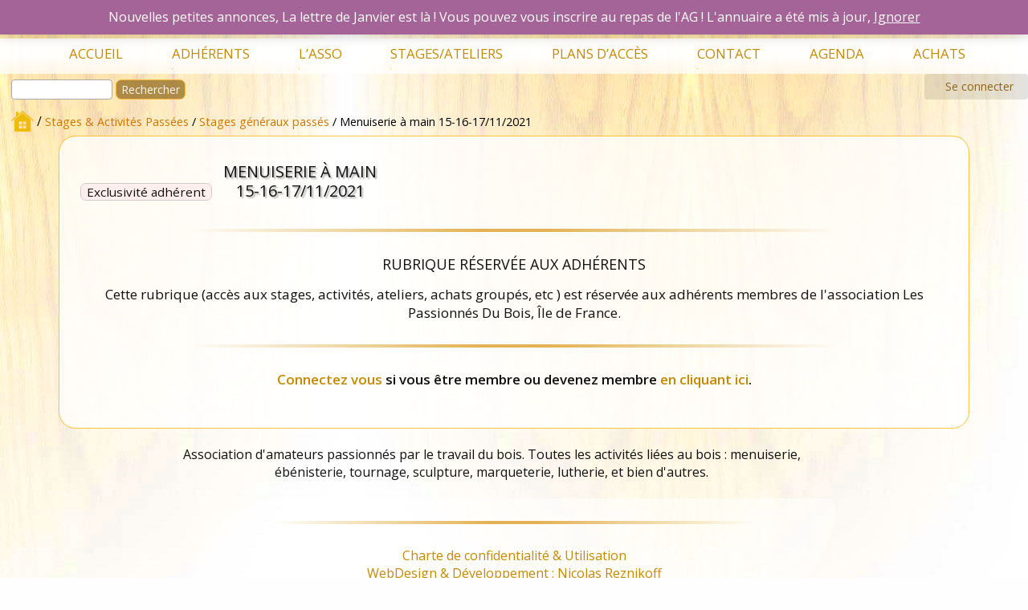

--- FILE ---
content_type: text/html; charset=UTF-8
request_url: https://passionnesdubois-idf.fr/participation/menuiserie-a-main-15-16-17-novembre-2021/
body_size: 8298
content:
<!DOCTYPE html>
<!--[if IE 7]>
<html class="ie ie7" lang="fr-FR">
<![endif]-->
<!--[if IE 8]>
<html class="ie ie8" lang="fr-FR">
<![endif]-->
<!--[if !(IE 7) & !(IE 8)]><!-->
<html lang="fr-FR">
<!--<![endif]-->
<head>
<meta charset="UTF-8" />
<meta name="viewport" content="width=device-width" />
<title>Passionnés du bois: Menuiserie à main &lt;br&gt;15-16-17/11/2021</title>
<meta name="description" content="Association d&#039;amateurs passionnés par le travail du bois. Toutes les activités liées au bois : menuiserie, ébénisterie, tournage, sculpture, marqueterie, lutherie, et bien d&#039;autres.">
<link rel="profile" href="https://gmpg.org/xfn/11" />
<link rel="pingback" href="https://passionnesdubois-idf.fr/xmlrpc.php">
<style>

#site-navigation .logo-linkmenu {background:url(https://passionnesdubois-idf.fr/wp-content/uploads/2021/07/Logo-ico-512-trans.png);background-position:center;background-size:cover;width:7vw;height:7vw;margin:7px;padding:0}
.logo-linkmenu a {height:100%;width:100%;}
</style>
<!--[if lt IE 9]>
<script src="https://passionnesdubois-idf.fr/wp-content/themes/triangles1/js/html5.js?ver=3.7.0" type="text/javascript"></script>
<![endif]-->
<meta name='robots' content='max-image-preview:large' />
<link rel='dns-prefetch' href='//fonts.googleapis.com' />
<link rel='dns-prefetch' href='//s.w.org' />
<link href='https://fonts.gstatic.com' crossorigin rel='preconnect' />
<link rel="alternate" type="application/rss+xml" title="Passionnés du bois: &raquo; Flux" href="https://passionnesdubois-idf.fr/feed/" />
<link rel="alternate" type="application/rss+xml" title="Passionnés du bois: &raquo; Flux des commentaires" href="https://passionnesdubois-idf.fr/comments/feed/" />
		<script type="text/javascript">
			window._wpemojiSettings = {"baseUrl":"https:\/\/s.w.org\/images\/core\/emoji\/13.0.1\/72x72\/","ext":".png","svgUrl":"https:\/\/s.w.org\/images\/core\/emoji\/13.0.1\/svg\/","svgExt":".svg","source":{"concatemoji":"https:\/\/passionnesdubois-idf.fr\/wp-includes\/js\/wp-emoji-release.min.js?ver=5.7.1"}};
			!function(e,a,t){var n,r,o,i=a.createElement("canvas"),p=i.getContext&&i.getContext("2d");function s(e,t){var a=String.fromCharCode;p.clearRect(0,0,i.width,i.height),p.fillText(a.apply(this,e),0,0);e=i.toDataURL();return p.clearRect(0,0,i.width,i.height),p.fillText(a.apply(this,t),0,0),e===i.toDataURL()}function c(e){var t=a.createElement("script");t.src=e,t.defer=t.type="text/javascript",a.getElementsByTagName("head")[0].appendChild(t)}for(o=Array("flag","emoji"),t.supports={everything:!0,everythingExceptFlag:!0},r=0;r<o.length;r++)t.supports[o[r]]=function(e){if(!p||!p.fillText)return!1;switch(p.textBaseline="top",p.font="600 32px Arial",e){case"flag":return s([127987,65039,8205,9895,65039],[127987,65039,8203,9895,65039])?!1:!s([55356,56826,55356,56819],[55356,56826,8203,55356,56819])&&!s([55356,57332,56128,56423,56128,56418,56128,56421,56128,56430,56128,56423,56128,56447],[55356,57332,8203,56128,56423,8203,56128,56418,8203,56128,56421,8203,56128,56430,8203,56128,56423,8203,56128,56447]);case"emoji":return!s([55357,56424,8205,55356,57212],[55357,56424,8203,55356,57212])}return!1}(o[r]),t.supports.everything=t.supports.everything&&t.supports[o[r]],"flag"!==o[r]&&(t.supports.everythingExceptFlag=t.supports.everythingExceptFlag&&t.supports[o[r]]);t.supports.everythingExceptFlag=t.supports.everythingExceptFlag&&!t.supports.flag,t.DOMReady=!1,t.readyCallback=function(){t.DOMReady=!0},t.supports.everything||(n=function(){t.readyCallback()},a.addEventListener?(a.addEventListener("DOMContentLoaded",n,!1),e.addEventListener("load",n,!1)):(e.attachEvent("onload",n),a.attachEvent("onreadystatechange",function(){"complete"===a.readyState&&t.readyCallback()})),(n=t.source||{}).concatemoji?c(n.concatemoji):n.wpemoji&&n.twemoji&&(c(n.twemoji),c(n.wpemoji)))}(window,document,window._wpemojiSettings);
		</script>
		<style type="text/css">
img.wp-smiley,
img.emoji {
	display: inline !important;
	border: none !important;
	box-shadow: none !important;
	height: 1em !important;
	width: 1em !important;
	margin: 0 .07em !important;
	vertical-align: -0.1em !important;
	background: none !important;
	padding: 0 !important;
}
</style>
	<link rel='stylesheet' id='wp-block-library-css'  href='https://passionnesdubois-idf.fr/wp-includes/css/dist/block-library/style.min.css?ver=5.7.1' type='text/css' media='all' />
<link rel='stylesheet' id='wp-block-library-theme-css'  href='https://passionnesdubois-idf.fr/wp-includes/css/dist/block-library/theme.min.css?ver=5.7.1' type='text/css' media='all' />
<link rel='stylesheet' id='gutenberg-pdfjs-css'  href='https://passionnesdubois-idf.fr/wp-content/plugins/pdfjs-viewer-shortcode/inc/../blocks/dist/style.css?ver=2.1.8' type='text/css' media='all' />
<link rel='stylesheet' id='wc-block-vendors-style-css'  href='https://passionnesdubois-idf.fr/wp-content/plugins/woocommerce/packages/woocommerce-blocks/build/vendors-style.css?ver=4.7.2' type='text/css' media='all' />
<link rel='stylesheet' id='wc-block-style-css'  href='https://passionnesdubois-idf.fr/wp-content/plugins/woocommerce/packages/woocommerce-blocks/build/style.css?ver=4.7.2' type='text/css' media='all' />
<link rel='stylesheet' id='acoplw-style-css'  href='https://passionnesdubois-idf.fr/wp-content/plugins/aco-product-labels-for-woocommerce/includes/../assets/css/frontend.css?ver=1.5.12' type='text/css' media='all' />
<link rel='stylesheet' id='contact-form-7-css'  href='https://passionnesdubois-idf.fr/wp-content/plugins/contact-form-7/includes/css/styles.css?ver=5.4.1' type='text/css' media='all' />
<link rel='stylesheet' id='easy-swipebox-css'  href='https://passionnesdubois-idf.fr/wp-content/plugins/easy-swipebox/public/css/swipebox.min.css?ver=1.1.2' type='text/css' media='all' />
<link rel='stylesheet' id='menu-image-css'  href='https://passionnesdubois-idf.fr/wp-content/plugins/menu-image/includes/css/menu-image.css?ver=3.0.8' type='text/css' media='all' />
<link rel='stylesheet' id='dashicons-css'  href='https://passionnesdubois-idf.fr/wp-includes/css/dashicons.min.css?ver=5.7.1' type='text/css' media='all' />
<style id='woocommerce-inline-inline-css' type='text/css'>
.woocommerce form .form-row .required { visibility: visible; }
</style>
<link rel='stylesheet' id='wt-import-export-for-woo-css'  href='https://passionnesdubois-idf.fr/wp-content/plugins/wt-import-export-for-woo/public/css/wt-import-export-for-woo-public.css?ver=1.0.8' type='text/css' media='all' />
<link rel='stylesheet' id='triangles-fonts-css'  href='https://fonts.googleapis.com/css?family=Open+Sans%3A400italic%2C700italic%2C400%2C600%2C700&#038;subset=latin%2Clatin-ext&#038;display=fallback' type='text/css' media='all' />
<link rel='stylesheet' id='triangles-style-css'  href='https://passionnesdubois-idf.fr/wp-content/themes/triangles1/style.css?ver=20190507' type='text/css' media='all' />
<link rel='stylesheet' id='triangles-block-style-css'  href='https://passionnesdubois-idf.fr/wp-content/themes/triangles1/css/blocks.css?ver=20190406' type='text/css' media='all' />
<!--[if lt IE 9]>
<link rel='stylesheet' id='triangles-ie-css'  href='https://passionnesdubois-idf.fr/wp-content/themes/triangles1/css/ie.css?ver=20150214' type='text/css' media='all' />
<![endif]-->
<link rel='stylesheet' id='mytheme-woocommerce-css'  href='https://passionnesdubois-idf.fr/wp-content/themes/triangles1/woocommerce/css/woocommerce.css?ver=5.7.1' type='text/css' media='all' />
<link rel='stylesheet' id='woocommerce-layout-css'  href='https://passionnesdubois-idf.fr/wp-content/themes/triangles1/woocommerce/css/woocommerce-layout.css?ver=5.7.1' type='text/css' media='all' />
<link rel='stylesheet' id='woocommerce-smallscreen-css'  href='https://passionnesdubois-idf.fr/wp-content/themes/triangles1/woocommerce/css/woocommerce-smallscreen.css?ver=5.7.1' type='text/css' media='screen and (max-width:700px)' />
<script type='text/javascript' src='https://passionnesdubois-idf.fr/wp-includes/js/jquery/jquery.min.js?ver=3.5.1' id='jquery-core-js'></script>
<script type='text/javascript' src='https://passionnesdubois-idf.fr/wp-includes/js/jquery/jquery-migrate.min.js?ver=3.3.2' id='jquery-migrate-js'></script>
<script type='text/javascript' id='acoplw-script-js-extra'>
/* <![CDATA[ */
var acoplw_frontend_object = {"classname":"","enablejquery":"1"};
/* ]]> */
</script>
<script type='text/javascript' src='https://passionnesdubois-idf.fr/wp-content/plugins/aco-product-labels-for-woocommerce/includes/../assets/js/frontend.js?ver=1.5.12' id='acoplw-script-js'></script>
<script type='text/javascript' src='https://passionnesdubois-idf.fr/wp-content/plugins/wt-import-export-for-woo/public/js/wt-import-export-for-woo-public.js?ver=1.0.8' id='wt-import-export-for-woo-js'></script>
<link rel="https://api.w.org/" href="https://passionnesdubois-idf.fr/wp-json/" /><link rel="alternate" type="application/json" href="https://passionnesdubois-idf.fr/wp-json/wp/v2/product/2403" /><link rel="EditURI" type="application/rsd+xml" title="RSD" href="https://passionnesdubois-idf.fr/xmlrpc.php?rsd" />
<link rel="wlwmanifest" type="application/wlwmanifest+xml" href="https://passionnesdubois-idf.fr/wp-includes/wlwmanifest.xml" /> 
<meta name="generator" content="WordPress 5.7.1" />
<meta name="generator" content="WooCommerce 5.2.2" />
<link rel="canonical" href="https://passionnesdubois-idf.fr/participation/menuiserie-a-main-15-16-17-novembre-2021/" />
<link rel='shortlink' href='https://passionnesdubois-idf.fr/?p=2403' />
<link rel="alternate" type="application/json+oembed" href="https://passionnesdubois-idf.fr/wp-json/oembed/1.0/embed?url=https%3A%2F%2Fpassionnesdubois-idf.fr%2Fparticipation%2Fmenuiserie-a-main-15-16-17-novembre-2021%2F" />
<link rel="alternate" type="text/xml+oembed" href="https://passionnesdubois-idf.fr/wp-json/oembed/1.0/embed?url=https%3A%2F%2Fpassionnesdubois-idf.fr%2Fparticipation%2Fmenuiserie-a-main-15-16-17-novembre-2021%2F&#038;format=xml" />
	<noscript><style>.woocommerce-product-gallery{ opacity: 1 !important; }</style></noscript>
	<style type="text/css" id="custom-background-css">
body.custom-background { background-image: url("https://passionnesdubois-idf.fr/wp-content/uploads/2021/05/fondmenu3-1600.jpg"); background-position: left top; background-size: auto; background-repeat: repeat; background-attachment: scroll; }
</style>
	<link rel="icon" type="image/png" sizes="192x192"  href=""https://passionnesdubois-idf.fr/img/android-icon-192x192.png">
</head>
<body class="product-template-default single single-product postid-2403 custom-background wp-embed-responsive theme-triangles1 woocommerce woocommerce-page woocommerce-demo-store woocommerce-no-js full-width custom-font-enabled">
<div id="page" class="hfeed site">
	<header id="masthead" class="site-header" role="banner">
				<div class="preheader">

		<a class="header-logo" href="https://passionnesdubois-idf.fr/"><img src="https://passionnesdubois-idf.fr/wp-content/uploads/2021/07/Logo-ico-512-trans.png" class="header-image" width="512" height="512" alt="Passionnés du bois:" /></a>
		</div>
	<address>
Association Les Passionnés du Bois d'île de France - 12bis Av. du Général de Gaulle - 91000 EVRY - email: <a class="email" href="mailto:contact@passionnesdubois-idf.fr?subject=email%20depuis%20le%20site%20web">contact@passionnesdubois-idf.fr</a>	</address>
				<div class="basket-item"> <a href="https://passionnesdubois-idf.fr/cart/" title="Mon Paner">Panier</a></div>
			<nav id="site-navigation" class="main-navigation" role="navigation">

		<button class="menu-toggle">Menu</button>
		<a class="assistive-text" href="#content" title="Aller au contenu">Aller au contenu</a>
		<div class="menu-menu-1-container"><ul id="menu-menu-1" class="nav-menu"><li id="menu-item-913" class="menu-item menu-item-type-post_type menu-item-object-page menu-item-home menu-item-913"><a href="https://passionnesdubois-idf.fr/">Accueil</a></li>
<li id="menu-item-1614" class="menu-item menu-item-type-custom menu-item-object-custom menu-item-has-children menu-item-1614"><a href="#">Adhérents</a>
<ul class="sub-menu">
	<li id="menu-item-836" class="menu-item menu-item-type-custom menu-item-object-custom menu-item-836"><a title="Mon compte" href="/my-account/edit-account/">Mon Compte</a></li>
	<li id="menu-item-1600" class="menu-item menu-item-type-post_type menu-item-object-post menu-item-1600"><a href="https://passionnesdubois-idf.fr/accueil-adherent/">Accueil Adhérent</a></li>
	<li id="menu-item-6662" class="menu-item menu-item-type-post_type menu-item-object-post menu-item-6662"><a href="https://passionnesdubois-idf.fr/bulletins/">Bulletins</a></li>
	<li id="menu-item-9358" class="menu-item menu-item-type-post_type menu-item-object-post menu-item-9358"><a href="https://passionnesdubois-idf.fr/presentations-en-reunion/">Présentations en réunion</a></li>
	<li id="menu-item-4604" class="menu-item menu-item-type-taxonomy menu-item-object-category menu-item-4604"><a href="https://passionnesdubois-idf.fr/info/lettres-de-liaison/">Lettres de liaisons</a></li>
	<li id="menu-item-1628" class="menu-item menu-item-type-post_type menu-item-object-post menu-item-1628"><a href="https://passionnesdubois-idf.fr/bibliotheque/">Bibliothèque</a></li>
	<li id="menu-item-4575" class="menu-item menu-item-type-taxonomy menu-item-object-category menu-item-4575"><a href="https://passionnesdubois-idf.fr/info/fournisseur/">Liste des fournisseurs</a></li>
	<li id="menu-item-2471" class="menu-item menu-item-type-taxonomy menu-item-object-category menu-item-2471"><a href="https://passionnesdubois-idf.fr/info/petites-annonces/">Petites Annonces</a></li>
	<li id="menu-item-2456" class="menu-item menu-item-type-custom menu-item-object-custom menu-item-has-children menu-item-2456"><a href="#">Documents Techniques</a>
	<ul class="sub-menu">
		<li id="menu-item-1558" class="menu-item menu-item-type-post_type menu-item-object-post menu-item-1558"><a href="https://passionnesdubois-idf.fr/notices-achats-groupes/">Notices achats groupés</a></li>
		<li id="menu-item-1534" class="menu-item menu-item-type-post_type menu-item-object-post menu-item-1534"><a href="https://passionnesdubois-idf.fr/notices-de-stage/">Notices de stage</a></li>
		<li id="menu-item-1556" class="menu-item menu-item-type-post_type menu-item-object-post menu-item-1556"><a href="https://passionnesdubois-idf.fr/plans-de-realisation/">Plans de réalisation</a></li>
		<li id="menu-item-1557" class="menu-item menu-item-type-post_type menu-item-object-post menu-item-1557"><a href="https://passionnesdubois-idf.fr/techniques-dapprentissage/">Techniques d’apprentissage</a></li>
		<li id="menu-item-1568" class="menu-item menu-item-type-post_type menu-item-object-post menu-item-1568"><a href="https://passionnesdubois-idf.fr/notices-kity/">Notices Kity</a></li>
		<li id="menu-item-1537" class="menu-item menu-item-type-post_type menu-item-object-post menu-item-1537"><a href="https://passionnesdubois-idf.fr/notices-lurem/">Notices LUREM</a></li>
	</ul>
</li>
	<li id="menu-item-2457" class="menu-item menu-item-type-custom menu-item-object-custom menu-item-has-children menu-item-2457"><a href="#">Documents associatifs</a>
	<ul class="sub-menu">
		<li id="menu-item-1555" class="menu-item menu-item-type-post_type menu-item-object-post menu-item-1555"><a href="https://passionnesdubois-idf.fr/annuaires-adherents/">Annuaires adhérents</a></li>
		<li id="menu-item-1554" class="menu-item menu-item-type-post_type menu-item-object-post menu-item-1554"><a href="https://passionnesdubois-idf.fr/comptes-rendus-reunions-du-conseil/">Comptes Rendus Réunions du Conseil</a></li>
		<li id="menu-item-2481" class="menu-item menu-item-type-taxonomy menu-item-object-category menu-item-2481"><a href="https://passionnesdubois-idf.fr/info/statuts/">Statuts</a></li>
		<li id="menu-item-2480" class="menu-item menu-item-type-taxonomy menu-item-object-category menu-item-2480"><a href="https://passionnesdubois-idf.fr/info/reglement-interieur/">Règlement intérieur</a></li>
		<li id="menu-item-2479" class="menu-item menu-item-type-taxonomy menu-item-object-category menu-item-2479"><a href="https://passionnesdubois-idf.fr/info/charte-atelier/">Charte atelier</a></li>
		<li id="menu-item-4338" class="menu-item menu-item-type-taxonomy menu-item-object-category menu-item-4338"><a href="https://passionnesdubois-idf.fr/info/video-reunions/">Video Réunions</a></li>
	</ul>
</li>
	<li id="menu-item-2514" class="menu-item menu-item-type-taxonomy menu-item-object-category menu-item-2514"><a href="https://passionnesdubois-idf.fr/info/docpartages/">DocPartagés</a></li>
</ul>
</li>
<li id="menu-item-801" class="menu-item menu-item-type-custom menu-item-object-custom menu-item-has-children menu-item-801"><a title="Vie de l’association" href="#">L’Asso</a>
<ul class="sub-menu">
	<li id="menu-item-860" class="menu-item menu-item-type-post_type menu-item-object-post menu-item-860"><a href="https://passionnesdubois-idf.fr/l-association-en-details/">L’association en détails</a></li>
	<li id="menu-item-987" class="menu-item menu-item-type-post_type menu-item-object-post menu-item-987"><a href="https://passionnesdubois-idf.fr/adherer-a-lassociation/">Adhérer à l’association</a></li>
	<li id="menu-item-902" class="menu-item menu-item-type-taxonomy menu-item-object-category menu-item-902"><a href="https://passionnesdubois-idf.fr/info/ateliers/">Nos Ateliers</a></li>
	<li id="menu-item-910" class="menu-item menu-item-type-post_type menu-item-object-post menu-item-910"><a href="https://passionnesdubois-idf.fr/stages-pratiques-2/">Les stages</a></li>
	<li id="menu-item-6949" class="menu-item menu-item-type-post_type menu-item-object-post menu-item-6949"><a href="https://passionnesdubois-idf.fr/lire-les-lettres-de-liaisons-bulletins-de-lasso/">Lettres de liaisons</a></li>
	<li id="menu-item-728" class="menu-item menu-item-type-post_type menu-item-object-post menu-item-728"><a title="Journal de l&rsquo;association" href="https://passionnesdubois-idf.fr/journal-de-lassociation/">Le Bulletin</a></li>
</ul>
</li>
<li id="menu-item-911" class="menu-item menu-item-type-custom menu-item-object-custom menu-item-has-children menu-item-911"><a title="Inscriptions aux stages et ateliers" href="#">Stages/Ateliers</a>
<ul class="sub-menu">
	<li id="menu-item-4464" class="menu-item menu-item-type-custom menu-item-object-custom menu-item-has-children menu-item-4464"><a href="//passionnesdubois-idf.fr/participations/stages-ateliers/?orderby=expiration-date&#038;orderclass=asc">Stages</a>
	<ul class="sub-menu">
		<li id="menu-item-4466" class="menu-item menu-item-type-custom menu-item-object-custom menu-item-4466"><a href="//passionnesdubois-idf.fr/participations/travail-du-bois-a-la-main/?orderby=expiration-date&#038;orderclass=asc">Travail du bois à la main</a></li>
		<li id="menu-item-4470" class="menu-item menu-item-type-custom menu-item-object-custom menu-item-4470"><a href="//passionnesdubois-idf.fr/participations/jeux/?orderby=expiration-date&#038;orderclass=asc">Jeux</a></li>
		<li id="menu-item-4471" class="menu-item menu-item-type-custom menu-item-object-custom menu-item-4471"><a href="//passionnesdubois-idf.fr/participations/marqueterie/?orderby=expiration-date&#038;orderclass=asc">Marqueterie</a></li>
		<li id="menu-item-4472" class="menu-item menu-item-type-custom menu-item-object-custom menu-item-4472"><a href="//passionnesdubois-idf.fr/participations/sculpture/?orderby=expiration-date&#038;orderclass=asc">Sculpture</a></li>
		<li id="menu-item-4465" class="menu-item menu-item-type-custom menu-item-object-custom menu-item-4465"><a href="//passionnesdubois-idf.fr/participations/travail-du-bois-a-la-machine/?orderby=expiration-date&#038;orderclass=asc">Travail du bois à la machine</a></li>
		<li id="menu-item-4473" class="menu-item menu-item-type-custom menu-item-object-custom menu-item-4473"><a href="//passionnesdubois-idf.fr/participations/defonceuse/?orderby=expiration-date&#038;orderclass=asc">Défonceuse</a></li>
		<li id="menu-item-4467" class="menu-item menu-item-type-custom menu-item-object-custom menu-item-has-children menu-item-4467"><a href="//passionnesdubois-idf.fr/participations/stages-tournage/?orderby=expiration-date&#038;orderclass=asc">Tournage</a>
		<ul class="sub-menu">
			<li id="menu-item-4468" class="menu-item menu-item-type-custom menu-item-object-custom menu-item-4468"><a href="//passionnesdubois-idf.fr/participations/tournage-evry/?orderby=expiration-date&#038;orderclass=asc">Tournage Evry</a></li>
			<li id="menu-item-4469" class="menu-item menu-item-type-custom menu-item-object-custom menu-item-4469"><a href="//passionnesdubois-idf.fr/participations/tournage-bouray/?orderby=expiration-date&#038;orderclass=asc">Tournage Bouray</a></li>
		</ul>
</li>
		<li id="menu-item-4474" class="menu-item menu-item-type-custom menu-item-object-custom menu-item-4474"><a href="//passionnesdubois-idf.fr/participations/divers/?orderby=expiration-date&#038;orderclass=asc">Divers</a></li>
		<li id="menu-item-4475" class="menu-item menu-item-type-custom menu-item-object-custom menu-item-4475"><a href="//passionnesdubois-idf.fr/participations/evenements/?orderby=expiration-date&#038;orderclass=asc">Evènements</a></li>
	</ul>
</li>
	<li id="menu-item-4476" class="menu-item menu-item-type-custom menu-item-object-custom menu-item-has-children menu-item-4476"><a href="//passionnesdubois-idf.fr/participations/stages-activites-passes/?orderby=expiration-date&#038;orderclass=dsc">Stages &#038; Activités passés</a>
	<ul class="sub-menu">
		<li id="menu-item-4477" class="menu-item menu-item-type-custom menu-item-object-custom menu-item-4477"><a href="//passionnesdubois-idf.fr/participations/stages-generaux-passes/?orderby=expiration-date&#038;orderclass=dsc">Stages généraux passés</a></li>
		<li id="menu-item-4478" class="menu-item menu-item-type-custom menu-item-object-custom menu-item-4478"><a href="//passionnesdubois-idf.fr/participations/stages-tournage-passes/?orderby=expiration-date&#038;orderclass=dsc">Stages tournage passés</a></li>
		<li id="menu-item-4479" class="menu-item menu-item-type-custom menu-item-object-custom menu-item-4479"><a href="//passionnesdubois-idf.fr/participations/activites-passees/?orderby=expiration-date&#038;orderclass=dsc">Evènements passés</a></li>
	</ul>
</li>
	<li id="menu-item-2310" class="menu-item menu-item-type-taxonomy menu-item-object-product_cat menu-item-has-children menu-item-2310"><a href="https://passionnesdubois-idf.fr/participations/ateliers-libres/">Ateliers libres</a>
	<ul class="sub-menu">
		<li id="menu-item-2534" class="menu-item menu-item-type-post_type menu-item-object-post menu-item-2534"><a href="https://passionnesdubois-idf.fr/atelier-libre-evry/">Atelier libre EVRY</a></li>
		<li id="menu-item-2533" class="menu-item menu-item-type-post_type menu-item-object-post menu-item-2533"><a href="https://passionnesdubois-idf.fr/atelier-libre-athis/">Atelier libre ATHIS</a></li>
		<li id="menu-item-2857" class="menu-item menu-item-type-post_type menu-item-object-post menu-item-2857"><a href="https://passionnesdubois-idf.fr/tournage-libre-bouray/">Tournage libre BOURAY</a></li>
		<li id="menu-item-2856" class="menu-item menu-item-type-post_type menu-item-object-post menu-item-2856"><a href="https://passionnesdubois-idf.fr/tournage-libre-evry/">Tournage libre EVRY</a></li>
	</ul>
</li>
</ul>
</li>
<li id="menu-item-881" class="menu-item menu-item-type-post_type menu-item-object-post menu-item-881"><a href="https://passionnesdubois-idf.fr/adresse-et-localisation/">Plans d’accès</a></li>
<li id="menu-item-880" class="menu-item menu-item-type-custom menu-item-object-custom menu-item-has-children menu-item-880"><a href="#">Contact</a>
<ul class="sub-menu">
	<li id="menu-item-882" class="menu-item menu-item-type-post_type menu-item-object-post menu-item-882"><a href="https://passionnesdubois-idf.fr/contact-par-email/">Contact par email</a></li>
	<li id="menu-item-730" class="menu-item menu-item-type-post_type menu-item-object-post menu-item-730"><a href="https://passionnesdubois-idf.fr/formulaire-de-contact-rapide/">Formulaire de contact rapide</a></li>
	<li id="menu-item-2500" class="menu-item menu-item-type-post_type menu-item-object-post menu-item-2500"><a href="https://passionnesdubois-idf.fr/facebook/">FaceBook</a></li>
</ul>
</li>
<li id="menu-item-731" class="menu-item menu-item-type-taxonomy menu-item-object-category menu-item-731"><a href="https://passionnesdubois-idf.fr/info/agenda/">Agenda</a></li>
<li id="menu-item-2455" class="menu-item menu-item-type-post_type menu-item-object-post menu-item-2455"><a href="https://passionnesdubois-idf.fr/achats_groupes/">Achats</a></li>
<li id="menu-item-971" class="panier-menus menu-item menu-item-type-post_type menu-item-object-page menu-item-971"><a href="https://passionnesdubois-idf.fr/cart/" class="menu-image-title-hide menu-image-not-hovered"><span class="menu-image-title-hide menu-image-title">Panier</span><img width="55" height="36" src="https://passionnesdubois-idf.fr/wp-content/uploads/2020/12/panier-2.png" class="menu-image menu-image-title-hide" alt="" loading="lazy" /></a></li>
</ul></div><div class="login " title"Mon Compte"><h4>Se connecter</h4>
 <form name="loginform" id="loginform" action="https://passionnesdubois-idf.fr/wp-login.php" method="post">
			
			<p class="login-username">
				<label for="user_login">Identifiant Mail</label>
				<input type="text" name="log" id="user_login" class="input" value="" size="20">
			</p>
			<p class="login-password">
				<label for="user_pass">Mot de passe</label>
				<input type="password" name="pwd" id="user_pass" class="input" value="" size="20">
				<button type="button" onclick="showpswd()" class="button button-secondary wp-hide-pw hide-if-no-js" data-toggle="0" aria-label="Afficher le mot de passe">
				<span class="dashicons dashicons-visibility" aria-hidden="true"></span>
				</button>
			</p> 
			<p class="login-remember"><label><input name="rememberme" type="checkbox" id="rememberme" value="forever"> Se souvenir de moi</label></p>
			<p class="login-submit">
				<input type="submit" name="wp-submit" id="wp-submit" class="button button-primary" value="Se connecter">
				<input type="hidden" name="redirect_to" value="https://passionnesdubois-idf.fr/">
			</p>
			
		</form>
<br></div> 
 </nav><script>
function showpswd() {
  var x = document.getElementById("user_pass");
  if (x.type === "password") {
    x.type = "text";
  } else {
    x.type = "password";
  }
}
</script>
<div id="search"><form role="search" method="get" id="searchform" class="searchform" action="https://passionnesdubois-idf.fr/">
				<div>
					<label class="screen-reader-text" for="s">Rechercher :</label>
					<input type="text" value="" name="s" id="s" />
					<input type="submit" id="searchsubmit" value="Rechercher" />
				</div>
			</form></div>
  </header><!-- #masthead -->
<div class="breadcrumbs"> <a class="bread-home" href="https://passionnesdubois-idf.fr/"><img src="https://passionnesdubois-idf.fr/wp-content/themes/triangles1/img/wood-home-70.png" alt="home"/></a> <span> / </span> <nav class="woocommerce-breadcrumb"><a href="https://passionnesdubois-idf.fr/participations/stages-activites-passes/">Stages &amp; Activités Passées</a>&nbsp;&#47;&nbsp;<a href="https://passionnesdubois-idf.fr/participations/stages-activites-passes/stages-generaux-passes/">Stages généraux passés</a>&nbsp;&#47;&nbsp;Menuiserie à main 15-16-17/11/2021</nav></div>
<div id="main" class="wrapper">

	
	<div id="primary" class="content-area primwoo"><main id="content" class="site-main" role="main">
					
			<div class="info-box">Exclusivité adhérent</div><h1 class="entry-title">Menuiserie à main <br>15-16-17/11/2021</h1>	<hr>
	<article>
		<header class="entry-header">
			<h2 class="product_title entry-titlee">Rubrique réservée aux adhérents<!- NE PAS SUPPRIMER -></h2>
		</header>
<p style="text-align: center;">Cette rubrique (accès aux stages, activités, ateliers, achats groupés, etc ) est réservée aux adhérents membres de l'association Les Passionnés Du Bois, Île de France.</p>


<hr />
<p style="text-align: center;"><strong><a href="http://passionnesdubois-idf.fr/my-account/">Connectez vous</a> si vous être membre
ou devenez membre <a href="https://passionnesdubois-idf.fr/participations/cotisations/" target="_blank" rel="noopener">en cliquant ici</a>.</strong></p>
&nbsp;	
		
 </article>

		
	</main></div>
	
	</div><!-- #main .wrapper -->
</div><!-- #page -->

<footer id="colophon" role="contentinfo">
	<div class="site-info">
		<div class="site-description">Association d&#039;amateurs passionnés par le travail du bois. Toutes les activités liées au bois : menuiserie, ébénisterie, tournage, sculpture, marqueterie, lutherie, et bien d&#039;autres.		<br><br><div class="afterheader">
		
		<a href="https://passionnesdubois-idf.fr/" title="Retour à l'accueil Homepage">		
		<img src="https://passionnesdubois-idf.fr/wp-content/uploads/2021/07/Logo-ico-512-trans.png" class="header-image" alt="Retour à l'accueil" />
		</a>
		</div></div>
	</div><!-- .site-info -->
<div class="menu-menu-footer-container"><ul id="menu-menu-footer" class="footer-menu"><li id="menu-item-410" class="menu-item menu-item-type-custom menu-item-object-custom menu-item-410"><a title="nolink" href="#"><hr></a></li>
<li id="menu-item-402" class="menu-item menu-item-type-post_type menu-item-object-page menu-item-privacy-policy menu-item-402"><a href="https://passionnesdubois-idf.fr/charte-de-confidentialite-et-utilisation/">Charte de confidentialité &#038; Utilisation</a></li>
<li id="menu-item-403" class="nolink menu-item menu-item-type-custom menu-item-object-custom menu-item-403"><a href="#">WebDesign &#038; Développement : Nicolas Reznikoff</a></li>
<li id="menu-item-404" class="nolink menu-item menu-item-type-custom menu-item-object-custom menu-item-404"><a href="#">Copyright reproduction et droit d&rsquo;auteur © 2020 &#8211; 2022 Association Les Passionnés du Bois, Île de France &#8211;</a></li>
</ul></div></footer><!-- #colophon -->
<p class="woocommerce-store-notice demo_store" data-notice-id="d295b5db0ff05114ea17e45ccc0af293" style="display:none;">Nouvelles petites annonces, La lettre de Janvier est là ! Vous pouvez vous inscrire au repas de l'AG ! L'annuaire a été mis à jour,  <a href="#" class="woocommerce-store-notice__dismiss-link">Ignorer</a></p><script type="text/javascript">
	(function($){
		$('body').on( 'added_to_cart', function(){
			if( ! $(this).hasClass('has_items') )
				$(this).addClass('has_items');
				// console.log('added_to_cart');
		});
	})(jQuery);
</script>
 <script type="application/ld+json">{"@context":"https:\/\/schema.org\/","@type":"BreadcrumbList","itemListElement":[{"@type":"ListItem","position":1,"item":{"name":"Stages &amp;amp; Activit\u00e9s Pass\u00e9es","@id":"https:\/\/passionnesdubois-idf.fr\/participations\/stages-activites-passes\/"}},{"@type":"ListItem","position":2,"item":{"name":"Stages g\u00e9n\u00e9raux pass\u00e9s","@id":"https:\/\/passionnesdubois-idf.fr\/participations\/stages-activites-passes\/stages-generaux-passes\/"}},{"@type":"ListItem","position":3,"item":{"name":"Menuiserie \u00e0 main 15-16-17\/11\/2021","@id":"https:\/\/passionnesdubois-idf.fr\/participation\/menuiserie-a-main-15-16-17-novembre-2021\/"}}]}</script>	<script type="text/javascript">
		(function () {
			var c = document.body.className;
			c = c.replace(/woocommerce-no-js/, 'woocommerce-js');
			document.body.className = c;
		})();
	</script>
	<script type='text/javascript' src='https://passionnesdubois-idf.fr/wp-content/plugins/woocommerce-subscriptions/assets/js/frontend/single-product.js?ver=3.0.9' id='wcs-single-product-js'></script>
<script type='text/javascript' src='https://passionnesdubois-idf.fr/wp-includes/js/dist/vendor/wp-polyfill.min.js?ver=7.4.4' id='wp-polyfill-js'></script>
<script type='text/javascript' id='wp-polyfill-js-after'>
( 'fetch' in window ) || document.write( '<script src="https://passionnesdubois-idf.fr/wp-includes/js/dist/vendor/wp-polyfill-fetch.min.js?ver=3.0.0"></scr' + 'ipt>' );( document.contains ) || document.write( '<script src="https://passionnesdubois-idf.fr/wp-includes/js/dist/vendor/wp-polyfill-node-contains.min.js?ver=3.42.0"></scr' + 'ipt>' );( window.DOMRect ) || document.write( '<script src="https://passionnesdubois-idf.fr/wp-includes/js/dist/vendor/wp-polyfill-dom-rect.min.js?ver=3.42.0"></scr' + 'ipt>' );( window.URL && window.URL.prototype && window.URLSearchParams ) || document.write( '<script src="https://passionnesdubois-idf.fr/wp-includes/js/dist/vendor/wp-polyfill-url.min.js?ver=3.6.4"></scr' + 'ipt>' );( window.FormData && window.FormData.prototype.keys ) || document.write( '<script src="https://passionnesdubois-idf.fr/wp-includes/js/dist/vendor/wp-polyfill-formdata.min.js?ver=3.0.12"></scr' + 'ipt>' );( Element.prototype.matches && Element.prototype.closest ) || document.write( '<script src="https://passionnesdubois-idf.fr/wp-includes/js/dist/vendor/wp-polyfill-element-closest.min.js?ver=2.0.2"></scr' + 'ipt>' );( 'objectFit' in document.documentElement.style ) || document.write( '<script src="https://passionnesdubois-idf.fr/wp-includes/js/dist/vendor/wp-polyfill-object-fit.min.js?ver=2.3.4"></scr' + 'ipt>' );
</script>
<script type='text/javascript' id='contact-form-7-js-extra'>
/* <![CDATA[ */
var wpcf7 = {"api":{"root":"https:\/\/passionnesdubois-idf.fr\/wp-json\/","namespace":"contact-form-7\/v1"}};
/* ]]> */
</script>
<script type='text/javascript' src='https://passionnesdubois-idf.fr/wp-content/plugins/contact-form-7/includes/js/index.js?ver=5.4.1' id='contact-form-7-js'></script>
<script type='text/javascript' src='https://passionnesdubois-idf.fr/wp-content/plugins/easy-swipebox/public/js/jquery.swipebox.min.js?ver=1.1.2' id='easy-swipebox-js'></script>
<script type='text/javascript' id='easy-swipebox-init-js-extra'>
/* <![CDATA[ */
var easySwipeBox_localize_init_var = {"lightbox":{"useCSS":true,"useSVG":true,"removeBarsOnMobile":true,"hideCloseButtonOnMobile":false,"hideBarsDelay":3000,"videoMaxWidth":1140,"vimeoColor":"cccccc","loopAtEnd":false,"autoplayVideos":false},"autodetect":{"autodetectImage":true,"autodetectVideo":false,"autodetectExclude":".no-swipebox"}};
/* ]]> */
</script>
<script type='text/javascript' src='https://passionnesdubois-idf.fr/wp-content/plugins/easy-swipebox/public/js/jquery.init.js?ver=1.1.2' id='easy-swipebox-init-js'></script>
<script type='text/javascript' id='wc-single-product-js-extra'>
/* <![CDATA[ */
var wc_single_product_params = {"i18n_required_rating_text":"Veuillez s\u00e9lectionner une note","review_rating_required":"yes","flexslider":{"rtl":false,"animation":"slide","smoothHeight":true,"directionNav":false,"controlNav":"thumbnails","slideshow":false,"animationSpeed":500,"animationLoop":false,"allowOneSlide":false},"zoom_enabled":"","zoom_options":[],"photoswipe_enabled":"","photoswipe_options":{"shareEl":false,"closeOnScroll":false,"history":false,"hideAnimationDuration":0,"showAnimationDuration":0},"flexslider_enabled":""};
/* ]]> */
</script>
<script type='text/javascript' src='https://passionnesdubois-idf.fr/wp-content/plugins/woocommerce/assets/js/frontend/single-product.min.js?ver=5.2.2' id='wc-single-product-js'></script>
<script type='text/javascript' src='https://passionnesdubois-idf.fr/wp-content/plugins/woocommerce/assets/js/jquery-blockui/jquery.blockUI.min.js?ver=2.70' id='jquery-blockui-js'></script>
<script type='text/javascript' src='https://passionnesdubois-idf.fr/wp-content/plugins/woocommerce/assets/js/js-cookie/js.cookie.min.js?ver=2.1.4' id='js-cookie-js'></script>
<script type='text/javascript' id='woocommerce-js-extra'>
/* <![CDATA[ */
var woocommerce_params = {"ajax_url":"\/wp-admin\/admin-ajax.php","wc_ajax_url":"\/?wc-ajax=%%endpoint%%"};
/* ]]> */
</script>
<script type='text/javascript' src='https://passionnesdubois-idf.fr/wp-content/plugins/woocommerce/assets/js/frontend/woocommerce.min.js?ver=5.2.2' id='woocommerce-js'></script>
<script type='text/javascript' id='wc-cart-fragments-js-extra'>
/* <![CDATA[ */
var wc_cart_fragments_params = {"ajax_url":"\/wp-admin\/admin-ajax.php","wc_ajax_url":"\/?wc-ajax=%%endpoint%%","cart_hash_key":"wc_cart_hash_d277fc8ecda2a9a8f5fd664bfa85f5d1","fragment_name":"wc_fragments_d277fc8ecda2a9a8f5fd664bfa85f5d1","request_timeout":"5000"};
/* ]]> */
</script>
<script type='text/javascript' src='https://passionnesdubois-idf.fr/wp-content/plugins/woocommerce/assets/js/frontend/cart-fragments.min.js?ver=5.2.2' id='wc-cart-fragments-js'></script>
<script type='text/javascript' src='https://passionnesdubois-idf.fr/wp-content/themes/triangles1/js/navigation.js?ver=20141205' id='triangles-navigation-js'></script>
<script type='text/javascript' src='https://passionnesdubois-idf.fr/wp-includes/js/wp-embed.min.js?ver=5.7.1' id='wp-embed-js'></script>
<script type='text/javascript' >
var toc=''; $=jQuery;
$('article div.entry-content,.entry-content.woo').css({ 'opacity' : 0 });
$('article div.entry-content,.entry-content.woo').animate({ opacity: 1 }, 3000);
$( document ).ready(function() {
	// reheader(); 
	if ($(window).width() > 650) {
		$(window).scroll(function (event) { reheader(); mobilemenu() });
	}
});
function mobilemenu(){
	$('button.menu-toggle').removeClass( "toggled-on" );
	$('nav.main-navigation ul').removeClass( "toggled-on" );	
}

function reheader() {
var scroll = $(window).scrollTop();
if ( scroll > 25 && toc !="reduce") {
	$('.logo-linkmenu').animate({ 'height':'3vw', 'width':'3vw'})/*.css({'transform':'rotate(180deg)'})*/;
	$('address').hide(100);
	$('#site-navigation').css({ 'position':'fixed'}).addClass('navf');
	/*$('.main-navigation ul.nav-menu').css({ 'align-items':'center','margin-bottom':'0'})*/; toc ="reduce" }
else if (scroll < 25 && toc =="reduce" ){
	$('#site-navigation').css({ 'position':'relative'}).removeClass('navf');
	$('.logo-linkmenu').animate({ 'height' : '7vw', 'width': '7vw' });
	/*$('.main-navigation ul.nav-menu').css({ 'align-items':'end','margin-bottom':'7px'})*/;
	$('address').show(500); toc = "" }
}
</script>
</body>
</html>

--- FILE ---
content_type: text/css
request_url: https://passionnesdubois-idf.fr/wp-content/themes/triangles1/woocommerce/css/woocommerce.css?ver=5.7.1
body_size: 9357
content:
@charset "UTF-8";:root {--woocommerce:#a46497;--wc-green:#7ad03a;--wc-red:#a00;--wc-orange:#ffba00;--wc-blue:#2ea2cc;--wc-primary:#a46497;--wc-primary-text:white;--wc-secondary:#ebe9eb;--wc-secondary-text:#515151;--wc-highlight:#77a464;--wc-highligh-text:white;--wc-content-bg:#fff;--wc-subtext:#000}
@-webkit-keyframes spin {100% {-webkit-transform:rotate(360deg);transform:rotate(360deg)}
}

@keyframes spin {100% {-webkit-transform:rotate(360deg);transform:rotate(360deg)}
}

@font-face {font-family: star;src: url(../fonts/star.eot);src: url(../fonts/star.eot?#iefix) format("embedded-opentype"), url(../fonts/star.woff) format("woff"), url(../fonts/star.ttf) format("truetype"), url(../fonts/star.svg#star) format("svg");font-weight: 400;font-style: normal}
@font-face {font-family: WooCommerce;src: url(../fonts/WooCommerce.eot);src: url(../fonts/WooCommerce.eot?#iefix) format("embedded-opentype"), url(../fonts/WooCommerce.woff) format("woff"), url(../fonts/WooCommerce.ttf) format("truetype"), url(../fonts/WooCommerce.svg#WooCommerce) format("svg");font-weight: 400;font-style: normal}
.woocommerce-store-notice, p.demo_store {position: absolute;top: 0;left: 0;right: 0;margin: 0;width: 100%;font-size: 1em;padding: 1em 0;text-align: center;background-color: #a46497;color: #fff;z-index: 99998;box-shadow: 0 1px 1em rgba(0,0,0,.2);display:none}
p.demo_store{line-height:17px;padding:1% 0;}
.woocommerce-store-notice a, p.demo_store a {color: #fff;text-decoration: underline}
.screen-reader-text {clip: rect(1px,1px,1px,1px);height: 1px;overflow: hidden;position: absolute!important;width: 1px;word-wrap: normal!important}
.admin-bar p.demo_store {top: 32px}
.clear {clear: both}
.woocommerce .blockUI.blockOverlay {position: relative}
.woocommerce .blockUI.blockOverlay::before {height: 1em;width: 1em;display: block;position: absolute;top: 50%;left: 50%;margin-left: -.5em;margin-top: -.5em;content: "";-webkit-animation: spin 1s ease-in-out infinite;animation: spin 1s ease-in-out infinite;background: url(../images/icons/loader.svg) center center;background-size: cover;line-height: 1;text-align: center;font-size: 2em;color: rgba(0,0,0,.75)}
.woocommerce .loader::before {height: 1em;width: 1em;display: block;position: absolute;top: 50%;left: 50%;margin-left: -.5em;margin-top: -.5em;content: "";-webkit-animation: spin 1s ease-in-out infinite;animation: spin 1s ease-in-out infinite;background: url(../images/icons/loader.svg) center center;background-size: cover;line-height: 1;text-align: center;font-size: 2em;color: rgba(0,0,0,.75)}
.woocommerce a.remove {display: block;font-size: 1.5em;height: 1em;width: 1em;text-align: center;line-height: 1;border-radius:0 0 33% 33%;color:#ccc !important;text-decoration: none;background: #fee;border-bottom:3px #ccc solid;border-right:1px #ccc solid;border-lest:1px #ccc solid;}
.woocommerce a.remove:hover {color: #fff!important;background: red}
.woocommerce small.note {display: block;color: #000;font-size: .857em;margin-top: 10px}
.woocommerce .woocommerce-breadcrumb {padding: 0;color: #000;display: inline-block;}
.woocommerce .woocommerce-breadcrumb::after, .woocommerce .woocommerce-breadcrumb::before {content: " ";display: table}
.woocommerce .woocommerce-breadcrumb::after {clear: both}
.woocommerce .woocommerce-breadcrumb a {color:#cc7700;}
.woocommerce #main {background-color: rgba(255,255,255,0.77);padding:2%;border:1px rgba(255, 179, 0, 0.77) solid;
width:96%;max-width: 1080px;margin: auto;position: relative;color: #111;font-size: 17px;border-radius: 21px;}
body.archive.woocommerce #main{background:none;border:0;margin-top: 0;padding: 0;}
.woocommerce .quantity .qty {width: 3.631em;text-align: center}
.woocommerce div.product {margin-bottom: 0;position: relative}
.woocommerce .info-box{border:1px #ccc solid;display: inline-block;padding:0 7px;margin-bottom:4px;font-size: 0.9em;
background: #fee;border-radius:7px;}
.woocommerce div.product .product_title,.woocommerce .page-title {clear: none;margin:0 auto;width:100%;text-align:center;padding: 0}
body.single .soldout{color:#703;}
body.single .solnbq{color:#2c0;}
 body.single .solnbq, body.single .soldout{font-weight:bold}
body.single div.product .stock {display: none;}
.woocommerce div.product .limited-subscription-notice notice{font-weight: bold;color: #4e1f7a;}
.woocommerce .limited-subscription-notice notice{font-weight:500;font-size: 16px;}
.woocommerce div.product p.price, .woocommerce div.product span.price {color: #001;font-size: 1.25em}
.woocommerce div.product p.price bdi {font-size:1.1em;}
.woocommerce div.product p.limited-subscription-notice,
.woocommerce p.first-payment-date small {font-size:16px;font-weight:600;margin:0;color: #006;
padding: 0;}
.woocommerce div.product p.price ins, .woocommerce div.product span.price ins {background: inherit;font-weight: 700;display: inline-block}
.woocommerce div.product p.price del, .woocommerce div.product span.price del {opacity: .5;display: inline-block}
.woocommerce div.product p.stock {font-size: .92em}
.woocommerce div.product .stock {color: #77a464}
.woocommerce div.product .out-of-stock {color: red}
.woocommerce div.product .woocommerce-product-rating {margin-bottom: 1.618em}
.woocommerce div.product div.woocommerce-product-gallery__image{width: 100%;text-align: center;}
.woocommerce div.product div.images {margin-bottom: 2em}
.woocommerce div.product div.images img {display:inline;width: auto;height: auto;box-shadow: none;}
.woocommerce div.product div.images div.thumbnails {padding-top: 1em}
.woocommerce div.product div.images.woocommerce-product-gallery {position: relative}
.woocommerce div.product div.images .woocommerce-product-gallery__wrapper {-webkit-transition: all cubic-bezier(.795, -.035, 0, 1) .5s;transition: all cubic-bezier(.795, -.035, 0, 1) .5s;margin: 0;padding: 0}
.woocommerce div.product div.images .woocommerce-product-gallery__wrapper .zoomImg {background-color: #fff;opacity: 0}
.woocommerce div.product div.images .woocommerce-product-gallery__image--placeholder {border: 1px solid #f2f2f2}
.woocommerce div.product div.images .woocommerce-product-gallery__image:nth-child(n+2) {width: 25%;display: inline-block}
.woocommerce div.product div.images .woocommerce-product-gallery__trigger {position: absolute;top: .5em;right: .5em;font-size: 2em;z-index: 9;width: 36px;height: 36px;background: #fff;text-indent: -9999px;border-radius: 100%;box-sizing: content-box}
.woocommerce div.product div.images .woocommerce-product-gallery__trigger::before {content: "";display: block;width: 10px;height: 10px;border: 2px solid #000;border-radius: 100%;position: absolute;top: 9px;left: 9px;box-sizing: content-box}
.woocommerce div.product div.images .woocommerce-product-gallery__trigger::after {content: "";display: block;width: 2px;height: 8px;background: #000;border-radius: 6px;position: absolute;top: 19px;left: 22px;-webkit-transform: rotate(-45deg);-ms-transform: rotate(-45deg);transform: rotate(-45deg);box-sizing: content-box}
.woocommerce div.product div.images .flex-control-thumbs {overflow: hidden;zoom: 1;margin: 0;padding: 0}
.woocommerce div.product div.images .flex-control-thumbs li {width: 25%;float: left;margin: 0;list-style: none}
.woocommerce div.product div.images .flex-control-thumbs li img {cursor: pointer;opacity: .5;margin: 0}
.woocommerce div.product div.images .flex-control-thumbs li img.flex-active, .woocommerce div.product div.images .flex-control-thumbs li img:hover {opacity: 1}
.woocommerce div.product .woocommerce-product-gallery--columns-3 .flex-control-thumbs li:nth-child(3n+1) {clear: left}
.woocommerce div.product .woocommerce-product-gallery--columns-4 .flex-control-thumbs li:nth-child(4n+1) {clear: left}
.woocommerce div.product .woocommerce-product-gallery--columns-5 .flex-control-thumbs li:nth-child(5n+1) {clear: left}
.woocommerce div.product div.summary {margin-bottom: 2em}
.woocommerce div.product div.social {text-align: right;margin: 0 0 1em}
.woocommerce div.product div.social span {margin: 0 0 0 2px}
.woocommerce div.product div.social span span {margin: 0}
.woocommerce div.product div.social span .stButton .chicklets {padding-left: 16px;width: 0}
.woocommerce div.product div.social iframe {float: left;margin-top: 3px}
.woocommerce div.product .woocommerce-tabs ul.tabs {display: none;/*list-style: none;padding: 0 0 0 1em;margin: 0 0 1.618em;overflow: hidden;position: relative*/}
.woocommerce div.product .woocommerce-tabs ul.tabs li {border: 1px solid #d3ced2;background-color: #ebe9eb;display: inline-block;position: relative;z-index: 0;border-radius: 4px 4px 0 0;margin: 0 -5px;padding: 0 1em}
.woocommerce div.product .woocommerce-tabs ul.tabs li a {display: inline-block;padding: .5em 0;font-weight: 700;color: #515151;text-decoration: none}
.woocommerce div.product .woocommerce-tabs ul.tabs li a:hover {text-decoration: none;color: #6b6a6b}
.woocommerce div.product .woocommerce-tabs ul.tabs li.active {background: #fff;z-index: 2;border-bottom-color: #fff}
.woocommerce div.product .woocommerce-tabs ul.tabs li.active a {color: inherit;text-shadow: inherit}
.woocommerce div.product .woocommerce-tabs ul.tabs li.active::before {box-shadow: 2px 2px 0 #fff}
.woocommerce div.product .woocommerce-tabs ul.tabs li.active::after {box-shadow: -2px 2px 0 #fff}
.woocommerce div.product .woocommerce-tabs ul.tabs li::after, .woocommerce div.product .woocommerce-tabs ul.tabs li::before {border: 1px solid #d3ced2;position: absolute;bottom: -1px;width: 5px;height: 5px;content: " ";box-sizing: border-box}
.woocommerce div.product .woocommerce-tabs ul.tabs li::before {left: -5px;border-bottom-right-radius: 4px;border-width: 0 1px 1px 0;box-shadow: 2px 2px 0 #ebe9eb}
.woocommerce div.product .woocommerce-tabs ul.tabs li::after {right: -5px;border-bottom-left-radius: 4px;border-width: 0 0 1px 1px;box-shadow: -2px 2px 0 #ebe9eb}
.woocommerce div.product .woocommerce-tabs ul.tabs::before {position: absolute;content: " ";width: 100%;bottom: 0;left: 0;border-bottom: 1px solid #d3ced2;z-index: 1}
.woocommerce div.product .woocommerce-tabs .panel {margin: 0 0 2em;padding:0;border:0;}
.woocommerce div.product .woocommerce-tabs h2{display:none}
.woocommerce div.product p.cart {margin-bottom: 2em}
.woocommerce div.product p.cart::after, .woocommerce div.product p.cart::before {content: " ";display: table}
.woocommerce div.product p.cart::after {clear: both}
.woocommerce div.product form.cart {margin-bottom: 2em}
.woocommerce div.product form.cart::after, .woocommerce div.product form.cart::before {content: " ";display: table}
.woocommerce div.product form.cart::after {clear: both}
.woocommerce div.product form.cart div.quantity {display: contents;margin: 0 4px 0 0}
.woocommerce div.product form.cart table {border-width: 0 0 1px}
.woocommerce div.product form.cart table td {padding-left: 0}
.woocommerce div.product form.cart table div.quantity {float: none;margin: 0}
.woocommerce div.product form.cart table small.stock {display: block;float: none}
.woocommerce div.product form.cart .variations {margin-bottom: 1em;border: 0;width: 100%}
.woocommerce div.product form.cart .variations td, .woocommerce div.product form.cart .variations th {border: 0;vertical-align: top;line-height: 2em}
.woocommerce div.product form.cart .variations label {font-weight: 700}
.woocommerce div.product form.cart .variations select {max-width: 100%;min-width: 75%;display: inline-block;margin-right: 1em}
.woocommerce div.product form.cart .variations td.label {padding-right: 1em}
.woocommerce div.product form.cart .woocommerce-variation-description p {margin-bottom: 1em}
.woocommerce div.product form.cart .reset_variations {visibility: hidden;font-size: .83em}
.woocommerce div.product form.cart .wc-no-matching-variations {display: none}
.woocommerce div.product form.cart .button {}
.woocommerce div.product form.cart .group_table td.woocommerce-grouped-product-list-item__label {padding-right: 1em;padding-left: 1em}
.woocommerce div.product form.cart .group_table td {vertical-align: top;padding-bottom: .5em;border: 0}
.woocommerce div.product form.cart .group_table td:first-child {width: 4em;text-align: center}
.woocommerce div.product form.cart .group_table .wc-grouped-product-add-to-cart-checkbox {display: inline-block;width: auto;margin: 0 auto;-webkit-transform: scale(1.5, 1.5);-ms-transform: scale(1.5, 1.5);transform: scale(1.5, 1.5)}
.woocommerce span.onsale {min-height: 3.236em;min-width: 3.236em;padding: .202em;font-size: 1em;font-weight: 700;position: absolute;text-align: center;line-height: 3.236;top: -.5em;left: -.5em;margin: 0;padding: 0 7px;border-radius: 100%;background-color: #ffe359;color: #0000a3;font-size: .857em;z-index: 9}
.single-post .related.products{display:none}
.woocommerce .products ul, .woocommerce ul.products {margin: 0 0 1em;padding: 0;list-style: none outside;clear: both}
.woocommerce .products ul::after, .woocommerce .products ul::before, .woocommerce ul.products::after, .woocommerce ul.products::before {content: " ";display: table}
.woocommerce .products ul::after, .woocommerce ul.products::after {clear: both}
.single-product .product_meta .posted_in {display:none}
.single-product .product_meta 
.woocommerce .products ul li, .woocommerce ul.products li {list-style: none outside}
.woocommerce ul.products li.product .onsale {top: 0;right: 0;left: auto;margin: -.5em -.5em 0 0}
.woocommerce ul.products li.product .woocommerce-loop-category__title,
.woocommerce ul.products li.product .woocommerce-loop-product__title,
.woocommerce ul.products li.product h3 {display: inline-block;padding: 0 7px;margin: 0;font-size:0.7em;
/*position: absolute;bottom: 2px;right:4px;left:4px;*/background:rgba(255,255,255,0.77);}
.woocommerce ul.products li.product .solnbq{color:#060; font-size:0.7em}
.woocommerce ul.products li.product .soldout {color:#006;font-style:italic;font-size:0.7em;display: block;}
.woocommerce ul.products li.product a {text-decoration: none; background-color:#fff;border-radius:14px;min-height:140px;}
.woocommerce ul.products li.product a img {border-radius: 14px 14px 0 0;
height:auto;width:auto;max-height:300px;min-height:123px;margin:0;box-shadow: none}
.woocommerce ul.products li.product strong {display: block} 
.woocommerce ul.products li.product .woocommerce-placeholder {border: 1px solid #f2f2f2}
.woocommerce ul.products li.product .star-rating {font-size: .857em}
.woocommerce ul.products li.product .button {display: none;}

#main ul.products .price,
.woocommerce #main ul.products li.product .price {color: #000;display: block;font-weight: 400;position: absolute;
 top:102%;width: 100%;left:0;right:0; font-size: 1em;background: rgba(255,255,255,0.4)}

.woocommerce #main ul.products li.product .price .subscription-details {
display:none/*inline-block*/;position: absolute;width: 100%;left: 0;right: 0;
top:28px;background: rgba(255,255,255,0.4);border-radius:14px
}
.price .subscription-details {display:none}
.woocommerce ul.products li.product .price del {color: inherit;opacity: .5;display: inline-block}
.woocommerce ul.products li.product .price ins {background: 0 0;font-weight: 700;display: inline-block}
.woocommerce ul.products li.product .price .from {font-size: .67em;margin: -2px 0 0 0;text-transform: uppercase;color: rgba(132,132,132,.5)}
.woocommerce .woocommerce-result-count {display:none;}
.woocommerce .woocommerce-ordering { display:none;}
.woocommerce .woocommerce-ordering select {vertical-align: top}
.woocommerce .entry-content.woo {background:none;border:none;}
.woocommerce nav.woocommerce-pagination {text-align: center}
.woocommerce nav.woocommerce-pagination ul {display: inline-block;white-space: nowrap;padding: 0;clear: both;border: 1px solid #d3ced2;border-right: 0;margin: 1px}
.woocommerce nav.woocommerce-pagination ul li {border-right: 1px solid #d3ced2;padding: 0;margin: 0;float: left;display: inline;overflow: hidden}
.woocommerce nav.woocommerce-pagination ul li a, .woocommerce nav.woocommerce-pagination ul li span {margin: 0;text-decoration: none;padding: 0;line-height: 1;font-size: 1em;font-weight: 400;padding: .5em;min-width: 1em;display: block}
.woocommerce nav.woocommerce-pagination ul li a:focus, .woocommerce nav.woocommerce-pagination ul li a:hover, .woocommerce nav.woocommerce-pagination ul li span.current {background: #ebe9eb;color: #8a7e88}
.woocommerce input#coupon_code {min-width: 140px;/*vertical align*/float: none;}
.woocommerce #respond input#submit, .woocommerce a.button, .woocommerce button.button, .woocommerce input.button {font-family: "Open Sans", Helvetica, Arial, sans-serif;font-size: 100%;margin: 0;line-height: 1;cursor: pointer;position: relative;text-decoration: none;overflow: visible;padding: .618em 1em;font-weight:600;border-radius: 3px;left: auto;color: #515151;background-color: #ebe9eb;border: 0;display: inline-block;background-image: none;box-shadow: none;text-shadow: none}
.woocommerce a.button.resubscribe{dpointer-events:none;cursor:default;opacity:0.48;}
.woocommerce a.button.resubscribe:hover{cursor:not-allowed;background:initial;opacity:0.35}
.woocommerce #respond input#submit.loading, .woocommerce a.button.loading, .woocommerce button.button.loading, .woocommerce input.button.loading {opacity: .25;padding-right: 2.618em}
.woocommerce #respond input#submit.loading::after, .woocommerce a.button.loading::after, .woocommerce button.button.loading::after, .woocommerce input.button.loading::after {font-family: WooCommerce;content: "\e01c";vertical-align: top;font-weight: 400;position: absolute;top: .618em;right: 1em;-webkit-animation: spin 2s linear infinite;animation: spin 2s linear infinite}
.woocommerce #respond input#submit.added::after, .woocommerce a.button.added::after, .woocommerce button.button.added::after, .woocommerce input.button.added::after {font-family: WooCommerce;content: "\e017";margin-left: .53em;vertical-align: bottom}
.woocommerce #respond input#submit:hover, .woocommerce a.button:hover, .woocommerce button.button:hover, .woocommerce input.button:hover {background-color: #dfdcde;text-decoration: none;background-image: none;color: #515151}
.woocommerce #respond input#submit.alt, .woocommerce a.button.alt, .woocommerce button.button.alt, .woocommerce input.button.alt {background-color:#8d6317;color: #fff;-webkit-font-smoothing: antialiased}
.woocommerce #respond input#submit.alt:hover, .woocommerce a.button.alt:hover, .woocommerce button.button.alt:hover, .woocommerce input.button.alt:hover {background-color: #96588a;color: #fff}
.woocommerce #respond input#submit.alt.disabled, .woocommerce #respond input#submit.alt.disabled:hover, .woocommerce #respond input#submit.alt:disabled, .woocommerce #respond input#submit.alt:disabled:hover, .woocommerce #respond input#submit.alt:disabled[disabled], .woocommerce #respond input#submit.alt:disabled[disabled]:hover, .woocommerce a.button.alt.disabled, .woocommerce a.button.alt.disabled:hover, .woocommerce a.button.alt:disabled, .woocommerce a.button.alt:disabled:hover, .woocommerce a.button.alt:disabled[disabled], .woocommerce a.button.alt:disabled[disabled]:hover, .woocommerce button.button.alt.disabled, .woocommerce button.button.alt.disabled:hover, .woocommerce button.button.alt:disabled, .woocommerce button.button.alt:disabled:hover, .woocommerce button.button.alt:disabled[disabled], .woocommerce button.button.alt:disabled[disabled]:hover, .woocommerce input.button.alt.disabled, .woocommerce input.button.alt.disabled:hover, .woocommerce input.button.alt:disabled, .woocommerce input.button.alt:disabled:hover, .woocommerce input.button.alt:disabled[disabled], .woocommerce input.button.alt:disabled[disabled]:hover {background-color: #a46497;color: #fff}
.woocommerce #respond input#submit.disabled, .woocommerce #respond input#submit:disabled, .woocommerce #respond input#submit:disabled[disabled], .woocommerce a.button.disabled, .woocommerce a.button:disabled, .woocommerce a.button:disabled[disabled], .woocommerce button.button.disabled, .woocommerce button.button:disabled, .woocommerce button.button:disabled[disabled], .woocommerce input.button.disabled, .woocommerce input.button:disabled, .woocommerce input.button:disabled[disabled] {color: inherit;cursor: not-allowed;opacity: .5;padding: .618em 1em}
.woocommerce #respond input#submit.disabled:hover, .woocommerce #respond input#submit:disabled:hover, .woocommerce #respond input#submit:disabled[disabled]:hover, .woocommerce a.button.disabled:hover, .woocommerce a.button:disabled:hover, .woocommerce a.button:disabled[disabled]:hover, .woocommerce button.button.disabled:hover, .woocommerce button.button:disabled:hover, .woocommerce button.button:disabled[disabled]:hover, .woocommerce input.button.disabled:hover, .woocommerce input.button:disabled:hover, .woocommerce input.button:disabled[disabled]:hover {color: inherit;background-color: #ebe9eb}
.woocommerce .cart .button, .woocommerce .cart input.button {float: none}
.woocommerce a.added_to_cart {padding-top: .5em;display: inline-block}
.woocommerce #reviews h2 small {float: right;color: #000;font-size: 15px;margin: 10px 0 0}
.woocommerce #reviews h2 small a {text-decoration: none;color: #000}
.woocommerce #reviews h3 {margin: 0}
.woocommerce #reviews #respond {margin: 0;border: 0;padding: 0}
.woocommerce #reviews #comment {height: 75px}
.woocommerce #reviews #comments .add_review::after, .woocommerce #reviews #comments .add_review::before {content: " ";display: table}
.woocommerce #reviews #comments .add_review::after {clear: both}
.woocommerce #reviews #comments h2 {clear: none}
.woocommerce #reviews #comments ol.commentlist {margin: 0;width: 100%;background: 0 0;list-style: none}
.woocommerce #reviews #comments ol.commentlist::after, .woocommerce #reviews #comments ol.commentlist::before {content: " ";display: table}
.woocommerce #reviews #comments ol.commentlist::after {clear: both}
.woocommerce #reviews #comments ol.commentlist li {padding: 0;margin: 0 0 20px;border: 0;position: relative;background: 0;border: 0}
.woocommerce #reviews #comments ol.commentlist li .meta {color: #000;font-size: .75em}
.woocommerce #reviews #comments ol.commentlist li img.avatar {float: left;position: absolute;top: 0;left: 0;padding: 3px;width: 32px;height: auto;background: #ebe9eb;border: 1px solid #e4e1e3;margin: 0;box-shadow: none}
.woocommerce #reviews #comments ol.commentlist li .comment-text {margin: 0 0 0 50px;border: 1px solid #e4e1e3;border-radius: 4px;padding: 1em 1em 0}
.woocommerce #reviews #comments ol.commentlist li .comment-text::after, .woocommerce #reviews #comments ol.commentlist li .comment-text::before {content: " ";display: table}
.woocommerce #reviews #comments ol.commentlist li .comment-text::after {clear: both}
.woocommerce #reviews #comments ol.commentlist li .comment-text p {margin: 0 0 1em}
.woocommerce #reviews #comments ol.commentlist li .comment-text p.meta {font-size: .83em}
.woocommerce #reviews #comments ol.commentlist ul.children {list-style: none outside;margin: 20px 0 0 50px}
.woocommerce #reviews #comments ol.commentlist ul.children .star-rating {display: none}
.woocommerce #reviews #comments ol.commentlist #respond {border: 1px solid #e4e1e3;border-radius: 4px;padding: 1em 1em 0;margin: 20px 0 0 50px}
.woocommerce #reviews #comments .commentlist>li::before {content: ""}
.woocommerce .star-rating {float: right;overflow: hidden;position: relative;height: 1em;line-height: 1;font-size: 1em;width: 5.4em;font-family: star}
.woocommerce .star-rating::before {content: "\73\73\73\73\73";color: #d3ced2;float: left;top: 0;left: 0;position: absolute}
.woocommerce .star-rating span {overflow: hidden;float: left;top: 0;left: 0;position: absolute;padding-top: 1.5em}
.woocommerce .star-rating span::before {content: "\53\53\53\53\53";top: 0;position: absolute;left: 0}
.woocommerce .woocommerce-product-rating {line-height: 2;display: block}
.woocommerce .woocommerce-product-rating::after, .woocommerce .woocommerce-product-rating::before {content: " ";display: table}
.woocommerce .woocommerce-product-rating::after {clear: both}
.woocommerce .woocommerce-product-rating .star-rating {margin: .5em 4px 0 0;float: left}
.woocommerce .products .star-rating {display: block;margin: 0 0 .5em;float: none}
.woocommerce .hreview-aggregate .star-rating {margin: 10px 0 0}
.woocommerce #review_form #respond {position: static;margin: 0;width: auto;padding: 0;background: transparent none;border: 0}
.woocommerce #review_form #respond::after, .woocommerce #review_form #respond::before {content: " ";display: table}
.woocommerce #review_form #respond::after {clear: both}
.woocommerce #review_form #respond p {margin: 0 0 10px}
.woocommerce #review_form #respond .form-submit input {left: auto}
.woocommerce #review_form #respond textarea {box-sizing: border-box;width: 100%}
.woocommerce p.stars a {position: relative;height: 1em;width: 1em;text-indent: -999em;display: inline-block;text-decoration: none}
.woocommerce p.stars a::before {display: block;position: absolute;top: 0;left: 0;width: 1em;height: 1em;line-height: 1;font-family: WooCommerce;content: "\e021";text-indent: 0}
.woocommerce p.stars a:hover~a::before {content: "\e021"}
.woocommerce p.stars:hover a::before {content: "\e020"}
.woocommerce p.stars.selected a.active::before {content: "\e020"}
.woocommerce p.stars.selected a.active~a::before {content: "\e021"}
.woocommerce p.stars.selected a:not(.active)::before {content: "\e020"}
.woocommerce table.shop_attributes {border: 0;border-top: 1px dotted rgba(0,0,0,.1);margin-bottom: 1.618em;width: 100%}
.woocommerce table.shop_attributes th {width: 150px;font-weight: 700;padding: 8px;border-top: 0;border-bottom: 1px dotted rgba(0,0,0,.1);margin: 0;line-height: 1.5}
.woocommerce table.shop_attributes td {font-style: italic;padding: 0;border-top: 0;border-bottom: 1px dotted rgba(0,0,0,.1);margin: 0;line-height: 1.5}
.woocommerce table.shop_attributes td p {margin: 0;padding: 8px 0}
.woocommerce table.shop_attributes tr:nth-child(even) td, .woocommerce table.shop_attributes tr:nth-child(even) th {background: rgba(0,0,0,.025)}
.woocommerce table.shop_table {border: 1px solid rgba(0,0,0,.1);margin: 0 -1px 24px 0;text-align: left;width: 100%;border-collapse: separate;border-radius: 5px}
.woocommerce table.shop_table th {font-weight:normal;padding: 9px 12px;line-height: 1.5em}
.woocommerce table.shop_table td {border-top: 1px solid rgba(0,0,0,.1);padding: 9px 12px;vertical-align: middle;line-height: 1.5em}
.woocommerce table.shop_table td small {font-weight: 400}
.woocommerce table.shop_table td del {font-weight: 400}
.woocommerce table.shop_table td.product-name,.woocommerce table.shop_table th.product-name{font-weight: 600;}
.woocommerce table.shop_table td.product-name a{color:#006}
.woocommerce table.shop_table th.product-name
.woocommerce table.shop_table tbody:first-child tr:first-child td, .woocommerce table.shop_table tbody:first-child tr:first-child th {border-top: 0}
.woocommerce table.shop_table tbody th, .woocommerce table.shop_table tfoot td, .woocommerce table.shop_table tfoot th {font-weight:normal;border-top: 1px solid rgba(0,0,0,.1)}
.woocommerce table.my_account_orders {font-size: .85em}
.woocommerce table.my_account_orders td, .woocommerce table.my_account_orders th {padding: 4px 8px;vertical-align: middle}
.woocommerce table.my_account_orders .button {white-space: nowrap}
.woocommerce table.woocommerce-MyAccount-downloads td, .woocommerce table.woocommerce-MyAccount-downloads th {vertical-align: top;text-align: center}
.woocommerce table.woocommerce-MyAccount-downloads td:first-child, .woocommerce table.woocommerce-MyAccount-downloads th:first-child {text-align: left}
.woocommerce table.woocommerce-MyAccount-downloads td:last-child, .woocommerce table.woocommerce-MyAccount-downloads th:last-child {text-align: left}
.woocommerce table.woocommerce-MyAccount-downloads td .woocommerce-MyAccount-downloads-file::before, .woocommerce table.woocommerce-MyAccount-downloads th .woocommerce-MyAccount-downloads-file::before {content: "\2193";display: inline-block}
.woocommerce td.product-name .wc-item-meta, .woocommerce td.product-name dl.variation {list-style: none outside}
.woocommerce td.product-name .wc-item-meta .wc-item-meta-label, .woocommerce td.product-name .wc-item-meta dt, .woocommerce td.product-name dl.variation .wc-item-meta-label, .woocommerce td.product-name dl.variation dt {float: left;clear: both;margin-right: .25em;display: inline-block;list-style: none outside}
.woocommerce td.product-name .wc-item-meta dd, .woocommerce td.product-name dl.variation dd {margin: 0}
.woocommerce td.product-name .wc-item-meta p, .woocommerce td.product-name .wc-item-meta:last-child,
.woocommerce td.product-name dl.variation p, .woocommerce td.product-name dl.variation:last-child{margin-bottom: 0}
.woocommerce td.product-name p.backorder_notification {font-size: .83em}
.woocommerce td.product-quantity {min-width: 80px}
.woocommerce ul.cart_list, .woocommerce ul.product_list_widget {list-style: none outside;padding: 0;margin: 0}
.woocommerce ul.cart_list li, .woocommerce ul.product_list_widget li {padding: 4px 0;margin: 0;list-style: none}
.woocommerce ul.cart_list li::after, .woocommerce ul.cart_list li::before, .woocommerce ul.product_list_widget li::after, .woocommerce ul.product_list_widget li::before {content: " ";display: table}
.woocommerce ul.cart_list li::after, .woocommerce ul.product_list_widget li::after {clear: both}
.woocommerce ul.cart_list li a, .woocommerce ul.product_list_widget li a {display: block;font-weight: 700}
.woocommerce ul.cart_list li img, .woocommerce ul.product_list_widget li img {float: right;margin-left: 4px;width: 32px;height: auto;box-shadow: none}
.woocommerce ul.cart_list li dl, .woocommerce ul.product_list_widget li dl {margin: 0;padding-left: 1em;border-left: 2px solid rgba(0,0,0,.1)}
.woocommerce ul.cart_list li dl::after, .woocommerce ul.cart_list li dl::before, .woocommerce ul.product_list_widget li dl::after, .woocommerce ul.product_list_widget li dl::before {content: " ";display: table}
.woocommerce ul.cart_list li dl::after, .woocommerce ul.product_list_widget li dl::after {clear: both}
.woocommerce ul.cart_list li dl dd, .woocommerce ul.cart_list li dl dt, .woocommerce ul.product_list_widget li dl dd, .woocommerce ul.product_list_widget li dl dt {display: inline-block;float: left;margin-bottom: 1em}
.woocommerce ul.cart_list li dl dt, .woocommerce ul.product_list_widget li dl dt {font-weight: 700;padding: 0 0 .25em;margin: 0 4px 0 0;clear: left}
.woocommerce ul.cart_list li dl dd, .woocommerce ul.product_list_widget li dl dd {padding: 0 0 .25em}
.woocommerce ul.cart_list li dl dd p:last-child, .woocommerce ul.product_list_widget li dl dd p:last-child {margin-bottom: 0}
.woocommerce ul.cart_list li .star-rating, .woocommerce ul.product_list_widget li .star-rating {float: none}
.woocommerce .widget_shopping_cart .total, .woocommerce.widget_shopping_cart .total {border-top: 3px double #ebe9eb;padding: 4px 0 0}
.woocommerce .widget_shopping_cart .total strong, .woocommerce.widget_shopping_cart .total strong {min-width: 40px;display: inline-block}
.woocommerce .widget_shopping_cart .cart_list li, .woocommerce.widget_shopping_cart .cart_list li {padding-left: 2em;position: relative;padding-top: 0}
.woocommerce .widget_shopping_cart .cart_list li a.remove, .woocommerce.widget_shopping_cart .cart_list li a.remove {position: absolute;top: 0;left: 0}
.woocommerce .widget_shopping_cart .buttons::after, .woocommerce .widget_shopping_cart .buttons::before, .woocommerce.widget_shopping_cart .buttons::after, .woocommerce.widget_shopping_cart .buttons::before {content: " ";display: table}
.woocommerce .widget_shopping_cart .buttons::after, .woocommerce.widget_shopping_cart .buttons::after {clear: both}
.woocommerce .widget_shopping_cart .buttons a, .woocommerce.widget_shopping_cart .buttons a {margin-right: 5px;margin-bottom: 5px}
.woocommerce form .form-row {padding: 3px;margin: 0 0 6px}
.woocommerce form .form-row [placeholder]:focus::-webkit-input-placeholder {-webkit-transition:opacity .5s .5s ease;transition:opacity .5s .5s ease;opacity:0}
.woocommerce form .form-row label {margin: 7px 0 4px}
.woocommerce form .form-row label.hidden {visibility: hidden}
.woocommerce form .form-row label.inline {display: inline}
.woocommerce form .form-row .woocommerce-input-wrapper .description {background: #1e85be;color: #fff;border-radius: 3px;padding: 1em;margin: .5em 0 0;clear: both;display: none;position: relative}
.woocommerce form .form-row .woocommerce-input-wrapper .description a {color: #fff;text-decoration: underline;border: 0;box-shadow: none}
.woocommerce form .form-row .woocommerce-input-wrapper .description::before {left: 50%;top: 0;margin-top: -4px;-webkit-transform: translateX(-50%) rotate(180deg);-ms-transform: translateX(-50%) rotate(180deg);transform: translateX(-50%) rotate(180deg);content: "";position: absolute;border-width: 4px 6px 0 6px;border-style: solid;border-color: #1e85be transparent transparent transparent;z-index: 100;display: block}
.woocommerce form .form-row select {cursor: pointer;margin: 0}
.woocommerce form .form-row .required {color: red;font-weight: 700;border: 0!important;text-decoration: none;visibility: hidden}
.woocommerce form .form-row .optional {visibility: visible}
.woocommerce form .form-row .input-checkbox {display: inline;margin: -2px 8px 0 0;text-align: center;vertical-align: middle}
.woocommerce form .form-row input.input-text, .woocommerce form .form-row textarea {box-sizing: border-box;width: 100%;margin: 0;outline: 0;line-height: normal}
.woocommerce form .form-row textarea {height: 4em;line-height: 1.5;display: block;box-shadow: none}
.woocommerce form .form-row .select2-container {width: 100%;line-height: 2em}
.woocommerce form .form-row.woocommerce-invalid label {color: #a00}
.woocommerce form .form-row.woocommerce-invalid .select2-container, .woocommerce form .form-row.woocommerce-invalid input.input-text, .woocommerce form .form-row.woocommerce-invalid select {border-color: #a00}
.woocommerce form .form-row.woocommerce-validated .select2-container, .woocommerce form .form-row.woocommerce-validated input.input-text, .woocommerce form .form-row.woocommerce-validated select {border-color: #6dc22e}
.woocommerce form .form-row ::-webkit-input-placeholder {line-height:normal}
.woocommerce form .form-row :-moz-placeholder {line-height:normal}
.woocommerce form .form-row :-ms-input-placeholder {line-height:normal}
.woocommerce form.checkout_coupon, .woocommerce form.login, .woocommerce form.register {border: 1px solid #d3ced2;padding: 20px;margin: 2em 0;text-align: left;border-radius: 5px}
.woocommerce ul#shipping_method {list-style: none outside;margin: 0;padding: 0}
.woocommerce ul#shipping_method li {margin: 0 0 .5em;line-height: 1.5em;list-style: none outside}
.woocommerce ul#shipping_method li input {margin: 3px .4375em 0 0;vertical-align: top}
.woocommerce ul#shipping_method li label {display: inline}
.woocommerce ul#shipping_method .amount {font-weight: 700}
.woocommerce p.woocommerce-shipping-contents {margin: 0}
.woocommerce ul.order_details {list-style: none}
.woocommerce ul.order_details::after, .woocommerce ul.order_details::before {content: " ";display: table}
.woocommerce ul.order_details::after {clear: both}
.woocommerce ul.order_details li {float: left;margin-right: 2em;text-transform: uppercase;font-size: .715em;line-height: 1;border-right: 1px dashed #d3ced2;padding-right: 2em;margin-left: 0;padding-left: 0;list-style-type: none}
.woocommerce ul.order_details li strong {display: block;font-size: 1.4em;text-transform: none;line-height: 1.5}
.woocommerce ul.order_details li:last-of-type {border: none}
.woocommerce .wc-bacs-bank-details-account-name {font-weight: 700}
body.woocommerce-order-received .order-again{display:none;}
.woocommerce .woocommerce-customer-details, .woocommerce .woocommerce-order-details, .woocommerce .woocommerce-order-downloads {margin-bottom: 2em}
.woocommerce .woocommerce-customer-details :last-child, .woocommerce .woocommerce-order-details :last-child, .woocommerce .woocommerce-order-downloads :last-child {margin-bottom: 0}
.woocommerce .woocommerce-customer-details address {font-style: normal;margin-bottom: 0;border: 1px solid rgba(0,0,0,.1);border-bottom-width: 2px;border-right-width: 2px;text-align: left;width: 100%;border-radius: 5px;padding: 6px 12px}
.woocommerce .woocommerce-customer-details .woocommerce-customer-details--email, .woocommerce .woocommerce-customer-details .woocommerce-customer-details--phone {margin-bottom: 0;padding-left: 1.5em}
.woocommerce .woocommerce-customer-details .woocommerce-customer-details--phone::before {font-family: WooCommerce;speak: never;font-weight: 400;font-variant: normal;text-transform: none;line-height: 1;-webkit-font-smoothing: antialiased;margin-right: .618em;content: "";text-decoration: none;margin-left: -1.5em;line-height: 1.75;position: absolute}
.woocommerce .woocommerce-customer-details .woocommerce-customer-details--email::before {font-family: WooCommerce;speak: never;font-weight: 400;font-variant: normal;text-transform: none;line-height: 1;-webkit-font-smoothing: antialiased;margin-right: .618em;content: "";text-decoration: none;margin-left: -1.5em;line-height: 1.75;position: absolute}
.woocommerce .woocommerce-widget-layered-nav-list {margin: 0;padding: 0;border: 0;list-style: none outside}
.woocommerce .woocommerce-widget-layered-nav-list .woocommerce-widget-layered-nav-list__item {padding: 0 0 1px;list-style: none}
.woocommerce .woocommerce-widget-layered-nav-list .woocommerce-widget-layered-nav-list__item::after, .woocommerce .woocommerce-widget-layered-nav-list .woocommerce-widget-layered-nav-list__item::before {content: " ";display: table}
.woocommerce .woocommerce-widget-layered-nav-list .woocommerce-widget-layered-nav-list__item::after {clear: both}
.woocommerce .woocommerce-widget-layered-nav-list .woocommerce-widget-layered-nav-list__item a, .woocommerce .woocommerce-widget-layered-nav-list .woocommerce-widget-layered-nav-list__item span {padding: 1px 0}
.woocommerce .woocommerce-widget-layered-nav-list .woocommerce-widget-layered-nav-list__item--chosen a::before {font-family: WooCommerce;speak: never;font-weight: 400;font-variant: normal;text-transform: none;line-height: 1;-webkit-font-smoothing: antialiased;margin-right: .618em;content: "";text-decoration: none;color: #a00}
.woocommerce .woocommerce-widget-layered-nav-dropdown__submit {margin-top: 1em}
.woocommerce .widget_layered_nav_filters ul {margin: 0;padding: 0;border: 0;list-style: none outside;overflow: hidden;zoom: 1}
.woocommerce .widget_layered_nav_filters ul li {float: left;padding: 0 1em 1px 1px;list-style: none}
.woocommerce .widget_layered_nav_filters ul li a {text-decoration: none}
.woocommerce .widget_layered_nav_filters ul li a::before {font-family: WooCommerce;speak: never;font-weight: 400;font-variant: normal;text-transform: none;line-height: 1;-webkit-font-smoothing: antialiased;margin-right: .618em;content: "";text-decoration: none;color: #a00;vertical-align: inherit;margin-right: .5em}
.woocommerce .widget_price_filter .price_slider {margin-bottom: 1em}
.woocommerce .widget_price_filter .price_slider_amount {text-align: right;line-height: 2.4;font-size: .8751em}
.woocommerce .widget_price_filter .price_slider_amount .button {font-size: 1.15em;float: left}
.woocommerce .widget_price_filter .ui-slider {position: relative;text-align: left;margin-left: .5em;margin-right: .5em}
.woocommerce .widget_price_filter .ui-slider .ui-slider-handle {position: absolute;z-index: 2;width: 1em;height: 1em;background-color: #a46497;border-radius: 1em;cursor: ew-resize;outline: 0;top: -.3em;margin-left: -.5em}
.woocommerce .widget_price_filter .ui-slider .ui-slider-range {position: absolute;z-index: 1;font-size: .7em;display: block;border: 0;border-radius: 1em;background-color: #a46497}
.woocommerce .widget_price_filter .price_slider_wrapper .ui-widget-content {border-radius: 1em;background-color: #462940;border: 0}
.woocommerce .widget_price_filter .ui-slider-horizontal {height: .5em}
.woocommerce .widget_price_filter .ui-slider-horizontal .ui-slider-range {top: 0;height: 100%}
.woocommerce .widget_price_filter .ui-slider-horizontal .ui-slider-range-min {left: -1px}
.woocommerce .widget_price_filter .ui-slider-horizontal .ui-slider-range-max {right: -1px}
.woocommerce .widget_rating_filter ul {margin: 0;padding: 0;border: 0;list-style: none outside}
.woocommerce .widget_rating_filter ul li {padding: 0 0 1px;list-style: none}
.woocommerce .widget_rating_filter ul li::after, .woocommerce .widget_rating_filter ul li::before {content: " ";display: table}
.woocommerce .widget_rating_filter ul li::after {clear: both}
.woocommerce .widget_rating_filter ul li a {padding: 1px 0;text-decoration: none}
.woocommerce .widget_rating_filter ul li .star-rating {float: none;display: inline-block}
.woocommerce .widget_rating_filter ul li.chosen a::before {font-family: WooCommerce;speak: never;font-weight: 400;font-variant: normal;text-transform: none;line-height: 1;-webkit-font-smoothing: antialiased;margin-right: .618em;content: "";text-decoration: none;color: #a00}
.woocommerce .woocommerce-form-login .woocommerce-form-login__submit {float: left;margin-right: 1em}
.woocommerce .woocommerce-form-login .woocommerce-form-login__rememberme {display: inline-block}
.woocommerce-no-js form.woocommerce-form-coupon, .woocommerce-no-js form.woocommerce-form-login {display: block!important}
.woocommerce-no-js .showcoupon, .woocommerce-no-js .woocommerce-form-coupon-toggle, .woocommerce-no-js .woocommerce-form-login-toggle {display: none!important}
.woocommerce-error, .woocommerce-info, .woocommerce-message {padding: 1em 1em 1em 2.8em;margin:14px 0;position: relative;background-color:rgba(0,0,255,0.1);color:#000;border-top: 3px solid #0ee;list-style: none outside;width: auto;word-wrap: break-word}
.woocommerce-error::after, .woocommerce-error::before, .woocommerce-info::after, .woocommerce-info::before, .woocommerce-message::after, .woocommerce-message::before {content: " ";display: table}
.woocommerce-error::after, .woocommerce-info::after, .woocommerce-message::after {clear: both}
.woocommerce-error::before, .woocommerce-info::before, .woocommerce-message::before {font-family: WooCommerce;content: "\e028";display: inline-block;position: absolute;top: 1em;left: 1.5em}
.woocommerce-error .button, .woocommerce-info .button, .woocommerce-message .button {float: right}
.woocommerce-error li, .woocommerce-info li, .woocommerce-message li {list-style: none outside!important;padding-left: 0!important;margin-left: 0!important}
.rtl.woocommerce .price_label, .rtl.woocommerce .price_label span {direction: ltr;unicode-bidi: embed}
.woocommerce-message {border-top-color: #8fae1b}
.woocommerce-message::before {content: "\e015";color: #8fae1b}
.woocommerce-info {border-top-color: #1e85be}
.woocommerce-info::before {color: #1e85be}
.woocommerce-error {border-top-color: #b81c23}
.woocommerce-error::before {content: "\e016";color: #b81c23}
.woocommerce-account .woocommerce::after, .woocommerce-account .woocommerce::before {content: " ";display: table}
.woocommerce-account .woocommerce::after {clear: both}
.woocommerce-account .addresses .title::after, .woocommerce-account .addresses .title::before {content: " ";display: table}
.woocommerce-account .addresses .title::after {clear: both}
.woocommerce-account .addresses .title h3 {float: left}
.woocommerce-account .addresses .title .edit {float: right}
.woocommerce-account ol.commentlist.notes li.note p.meta {font-weight: 700;margin-bottom: 0}
.woocommerce-account ol.commentlist.notes li.note .description p:last-child {margin-bottom: 0}
.woocommerce-account ul.digital-downloads {margin-left: 0;padding-left: 0}
.woocommerce-account ul.digital-downloads li {list-style: none;margin-left: 0;padding-left: 0}
.woocommerce-account ul.digital-downloads li::before {font-family: WooCommerce;speak: never;font-weight: 400;font-variant: normal;text-transform: none;line-height: 1;-webkit-font-smoothing: antialiased;margin-right: .618em;content: "";text-decoration: none}
.woocommerce-account ul.digital-downloads li .count {float: right}
#add_payment_method table.cart .product-thumbnail, .woocommerce-cart table.cart .product-thumbnail, .woocommerce-checkout table.cart .product-thumbnail {min-width: 32px}
#add_payment_method table.cart img, .woocommerce-cart table.cart img, .woocommerce-checkout table.cart img {width: 32px;box-shadow: none}
#add_payment_method table.cart td, #add_payment_method table.cart th, .woocommerce-cart table.cart td, .woocommerce-cart table.cart th, .woocommerce-checkout table.cart td, .woocommerce-checkout table.cart th {vertical-align: middle}
#add_payment_method table.cart td.actions .coupon .input-text, .woocommerce-cart table.cart td.actions .coupon .input-text, .woocommerce-checkout table.cart td.actions .coupon .input-text {float: left;box-sizing: border-box;border: 1px solid #d3ced2;padding: 6px 6px 5px;margin: 0 4px 0 0;outline: 0}
#add_payment_method table.cart input, .woocommerce-cart table.cart input, .woocommerce-checkout table.cart input {margin: 0;vertical-align: middle}
#add_payment_method .wc-proceed-to-checkout, .woocommerce-cart .wc-proceed-to-checkout, .woocommerce-checkout .wc-proceed-to-checkout {padding: 1em 0}
#add_payment_method .wc-proceed-to-checkout::after, #add_payment_method .wc-proceed-to-checkout::before, .woocommerce-cart .wc-proceed-to-checkout::after, .woocommerce-cart .wc-proceed-to-checkout::before, .woocommerce-checkout .wc-proceed-to-checkout::after, .woocommerce-checkout .wc-proceed-to-checkout::before {content: " ";display: table}
#add_payment_method .wc-proceed-to-checkout::after, .woocommerce-cart .wc-proceed-to-checkout::after, .woocommerce-checkout .wc-proceed-to-checkout::after {clear: both}
#add_payment_method .wc-proceed-to-checkout a.checkout-button, .woocommerce-cart .wc-proceed-to-checkout a.checkout-button, .woocommerce-checkout .wc-proceed-to-checkout a.checkout-button {display: block;text-align: center;margin-bottom: 1em;font-size: 1.25em;padding: 1em}
#add_payment_method .cart-collaterals .shipping-calculator-button, .woocommerce-cart .cart-collaterals .shipping-calculator-button, .woocommerce-checkout .cart-collaterals .shipping-calculator-button {float: none;margin-top: .5em;display: inline-block}
#add_payment_method .cart-collaterals .shipping-calculator-button::after, .woocommerce-cart .cart-collaterals .shipping-calculator-button::after, .woocommerce-checkout .cart-collaterals .shipping-calculator-button::after {font-family: WooCommerce;speak: never;font-weight: 400;font-variant: normal;text-transform: none;line-height: 1;-webkit-font-smoothing: antialiased;margin-left: .618em;content: "";text-decoration: none}
#add_payment_method .cart-collaterals .shipping-calculator-form, .woocommerce-cart .cart-collaterals .shipping-calculator-form, .woocommerce-checkout .cart-collaterals .shipping-calculator-form {margin: 1em 0 0 0}
#add_payment_method .cart-collaterals .cart_totals p small, .woocommerce-cart .cart-collaterals .cart_totals p small, .woocommerce-checkout .cart-collaterals .cart_totals p small {color: #000;font-size: .83em}
#add_payment_method .cart-collaterals .cart_totals table, .woocommerce-cart .cart-collaterals .cart_totals table, .woocommerce-checkout .cart-collaterals .cart_totals table {border-collapse: separate;margin: 0 0 6px;padding: 0}
#add_payment_method .cart-collaterals .cart_totals table tr:first-child td, #add_payment_method .cart-collaterals .cart_totals table tr:first-child th, .woocommerce-cart .cart-collaterals .cart_totals table tr:first-child td, .woocommerce-cart .cart-collaterals .cart_totals table tr:first-child th, .woocommerce-checkout .cart-collaterals .cart_totals table tr:first-child td, .woocommerce-checkout .cart-collaterals .cart_totals table tr:first-child th {border-top: 0}
#add_payment_method .cart-collaterals .cart_totals table th, .woocommerce-cart .cart-collaterals .cart_totals table th, .woocommerce-checkout .cart-collaterals .cart_totals table th {width: 35%}
#add_payment_method .cart-collaterals .cart_totals table td, #add_payment_method .cart-collaterals .cart_totals table th, .woocommerce-cart .cart-collaterals .cart_totals table td, .woocommerce-cart .cart-collaterals .cart_totals table th, .woocommerce-checkout .cart-collaterals .cart_totals table td, .woocommerce-checkout .cart-collaterals .cart_totals table th {vertical-align: top;border-left: 0;border-right: 0;line-height: 1.5em}
#add_payment_method .cart-collaterals .cart_totals table small, .woocommerce-cart .cart-collaterals .cart_totals table small, .woocommerce-checkout .cart-collaterals .cart_totals table small {color: #000}
#add_payment_method .cart-collaterals .cart_totals table select, .woocommerce-cart .cart-collaterals .cart_totals table select, .woocommerce-checkout .cart-collaterals .cart_totals table select {width: 100%}
#add_payment_method .cart-collaterals .cart_totals .discount td, .woocommerce-cart .cart-collaterals .cart_totals .discount td, .woocommerce-checkout .cart-collaterals .cart_totals .discount td {color: #77a464}
#add_payment_method .cart-collaterals .cart_totals tr td, #add_payment_method .cart-collaterals .cart_totals tr th, .woocommerce-cart .cart-collaterals .cart_totals tr td, .woocommerce-cart .cart-collaterals .cart_totals tr th, .woocommerce-checkout .cart-collaterals .cart_totals tr td, .woocommerce-checkout .cart-collaterals .cart_totals tr th {border-top: 1px solid #ebe9eb}
.woocommerce table.shop_table .recurring-totals th {font-weight: 700;}
.woocommerce .cart_totals table tr.cart-subtotal {}
#add_payment_method .cart-collaterals .cart_totals .woocommerce-shipping-destination, .woocommerce-cart .cart-collaterals .cart_totals .woocommerce-shipping-destination, .woocommerce-checkout .cart-collaterals .cart_totals .woocommerce-shipping-destination {margin-bottom: 0}
#add_payment_method .cart-collaterals .cross-sells ul.products li.product, .woocommerce-cart .cart-collaterals .cross-sells ul.products li.product, .woocommerce-checkout .cart-collaterals .cross-sells ul.products li.product {margin-top: 0}
#add_payment_method .checkout .col-2 h3#ship-to-different-address, .woocommerce-cart .checkout .col-2 h3#ship-to-different-address, .woocommerce-checkout .checkout .col-2 h3#ship-to-different-address {float: left;clear: none}
#add_payment_method .checkout .col-2 .notes, .woocommerce-cart .checkout .col-2 .notes, .woocommerce-checkout .checkout .col-2 .notes {clear: left}
#add_payment_method .checkout .col-2 .form-row-first, .woocommerce-cart .checkout .col-2 .form-row-first, .woocommerce-checkout .checkout .col-2 .form-row-first {clear: left}
#add_payment_method .checkout .create-account small, .woocommerce-cart .checkout .create-account small, .woocommerce-checkout .checkout .create-account small {font-size: 11px;color: #000;font-weight: 400}
#add_payment_method .checkout div.shipping-address, .woocommerce-cart .checkout div.shipping-address, .woocommerce-checkout .checkout div.shipping-address {padding: 0;clear: left;width: 100%}
#add_payment_method .checkout .shipping_address, .woocommerce-cart .checkout .shipping_address, .woocommerce-checkout .checkout .shipping_address {clear: both}
#add_payment_method #payment, .woocommerce-cart #payment, .woocommerce-checkout #payment {background: #ebe9eb;border-radius: 5px}
#add_payment_method #payment ul.payment_methods, .woocommerce-cart #payment ul.payment_methods, .woocommerce-checkout #payment ul.payment_methods {text-align: left;padding:1em;margin: 0;list-style: none outside}
#add_payment_method #payment ul.payment_methods::after, #add_payment_method #payment ul.payment_methods::before, .woocommerce-cart #payment ul.payment_methods::after, .woocommerce-cart #payment ul.payment_methods::before, .woocommerce-checkout #payment ul.payment_methods::after, .woocommerce-checkout #payment ul.payment_methods::before {content: " ";display: table}
#add_payment_method #payment ul.payment_methods::after, .woocommerce-cart #payment ul.payment_methods::after, .woocommerce-checkout #payment ul.payment_methods::after {clear: both}
#add_payment_method #payment ul.payment_methods li, .woocommerce-cart #payment ul.payment_methods li, .woocommerce-checkout #payment ul.payment_methods li {line-height: 2;text-align:left;margin:0;font-weight:400;border-bottom:1px solid #d3ced2}
#add_payment_method #payment ul.payment_methods li input, .woocommerce-cart #payment ul.payment_methods li input, .woocommerce-checkout #payment ul.payment_methods li input {margin: 0 1em 0 0}
#add_payment_method #payment ul.payment_methods li img, .woocommerce-cart #payment ul.payment_methods li img, .woocommerce-checkout #payment ul.payment_methods li img {vertical-align: middle;margin: -2px 0 0 .5em;padding: 0;position: relative;box-shadow: none}
.woocommerce-checkout #payment ul.payment_methods li.payment_method_paypal img { margin-bottom:-35px}
#add_payment_method #payment ul.payment_methods li img+img, .woocommerce-cart #payment ul.payment_methods li img+img, .woocommerce-checkout #payment ul.payment_methods li img+img {margin-left: 2px}
#add_payment_method #payment ul.payment_methods li:not(.woocommerce-notice)::after, #add_payment_method #payment ul.payment_methods li:not(.woocommerce-notice)::before, .woocommerce-cart #payment ul.payment_methods li:not(.woocommerce-notice)::after, .woocommerce-cart #payment ul.payment_methods li:not(.woocommerce-notice)::before, .woocommerce-checkout #payment ul.payment_methods li:not(.woocommerce-notice)::after, .woocommerce-checkout #payment ul.payment_methods li:not(.woocommerce-notice)::before {content: " ";display: table}
#add_payment_method #payment ul.payment_methods li:not(.woocommerce-notice)::after, .woocommerce-cart #payment ul.payment_methods li:not(.woocommerce-notice)::after, .woocommerce-checkout #payment ul.payment_methods li:not(.woocommerce-notice)::after {clear: both}
#add_payment_method #payment div.form-row, .woocommerce-cart #payment div.form-row, .woocommerce-checkout #payment div.form-row {padding:0 1em}
#add_payment_method #payment div.payment_box, .woocommerce-cart #payment div.payment_box, .woocommerce-checkout #payment div.payment_box {position: relative;box-sizing: border-box;width: 100%;padding:7px 14px;margin:14px auto 21px;font-size: .92em;border-radius:7px;line-height: 1.5;background-color: #fefefe;color:#000;border: solid 2px rgba(0,0,255,0.5);}
.woocommerce-checkout #payment div.payment_method_ppec_paypal {display:block !important;}
#add_payment_method #payment div.payment_box input.input-text, #add_payment_method #payment div.payment_box textarea, .woocommerce-cart #payment div.payment_box input.input-text, .woocommerce-cart #payment div.payment_box textarea, .woocommerce-checkout #payment div.payment_box input.input-text, .woocommerce-checkout #payment div.payment_box textarea {border-color: #c7c1c6;border-top-color: #bbb3b9}
#add_payment_method #payment div.payment_box ::-webkit-input-placeholder, .woocommerce-cart #payment div.payment_box ::-webkit-input-placeholder, .woocommerce-checkout #payment div.payment_box ::-webkit-input-placeholder {color:#bbb3b9}
#add_payment_method #payment div.payment_box :-moz-placeholder, .woocommerce-cart #payment div.payment_box :-moz-placeholder, .woocommerce-checkout #payment div.payment_box :-moz-placeholder {color:#bbb3b9}
#add_payment_method #payment div.payment_box :-ms-input-placeholder, .woocommerce-cart #payment div.payment_box :-ms-input-placeholder, .woocommerce-checkout #payment div.payment_box :-ms-input-placeholder {color:#bbb3b9}
#add_payment_method #payment div.payment_box .woocommerce-SavedPaymentMethods, .woocommerce-cart #payment div.payment_box .woocommerce-SavedPaymentMethods, .woocommerce-checkout #payment div.payment_box .woocommerce-SavedPaymentMethods {list-style: none outside;margin: 0}
#add_payment_method #payment div.payment_box .woocommerce-SavedPaymentMethods .woocommerce-SavedPaymentMethods-new, #add_payment_method #payment div.payment_box .woocommerce-SavedPaymentMethods .woocommerce-SavedPaymentMethods-token, .woocommerce-cart #payment div.payment_box .woocommerce-SavedPaymentMethods .woocommerce-SavedPaymentMethods-new, .woocommerce-cart #payment div.payment_box .woocommerce-SavedPaymentMethods .woocommerce-SavedPaymentMethods-token, .woocommerce-checkout #payment div.payment_box .woocommerce-SavedPaymentMethods .woocommerce-SavedPaymentMethods-new, .woocommerce-checkout #payment div.payment_box .woocommerce-SavedPaymentMethods .woocommerce-SavedPaymentMethods-token {margin: 0 0 .5em}
#add_payment_method #payment div.payment_box .woocommerce-SavedPaymentMethods .woocommerce-SavedPaymentMethods-new label, #add_payment_method #payment div.payment_box .woocommerce-SavedPaymentMethods .woocommerce-SavedPaymentMethods-token label, .woocommerce-cart #payment div.payment_box .woocommerce-SavedPaymentMethods .woocommerce-SavedPaymentMethods-new label, .woocommerce-cart #payment div.payment_box .woocommerce-SavedPaymentMethods .woocommerce-SavedPaymentMethods-token label, .woocommerce-checkout #payment div.payment_box .woocommerce-SavedPaymentMethods .woocommerce-SavedPaymentMethods-new label, .woocommerce-checkout #payment div.payment_box .woocommerce-SavedPaymentMethods .woocommerce-SavedPaymentMethods-token label {cursor: pointer}
#add_payment_method #payment div.payment_box .woocommerce-SavedPaymentMethods .woocommerce-SavedPaymentMethods-tokenInput, .woocommerce-cart #payment div.payment_box .woocommerce-SavedPaymentMethods .woocommerce-SavedPaymentMethods-tokenInput, .woocommerce-checkout #payment div.payment_box .woocommerce-SavedPaymentMethods .woocommerce-SavedPaymentMethods-tokenInput {vertical-align: middle;margin: -3px 1em 0 0;position: relative}
#add_payment_method #payment div.payment_box .wc-credit-card-form, .woocommerce-cart #payment div.payment_box .wc-credit-card-form, .woocommerce-checkout #payment div.payment_box .wc-credit-card-form {border: 0;padding: 0;margin: 1em 0 0}
#add_payment_method #payment div.payment_box .wc-credit-card-form-card-cvc, #add_payment_method #payment div.payment_box .wc-credit-card-form-card-expiry, #add_payment_method #payment div.payment_box .wc-credit-card-form-card-number, .woocommerce-cart #payment div.payment_box .wc-credit-card-form-card-cvc, .woocommerce-cart #payment div.payment_box .wc-credit-card-form-card-expiry, .woocommerce-cart #payment div.payment_box .wc-credit-card-form-card-number, .woocommerce-checkout #payment div.payment_box .wc-credit-card-form-card-cvc, .woocommerce-checkout #payment div.payment_box .wc-credit-card-form-card-expiry, .woocommerce-checkout #payment div.payment_box .wc-credit-card-form-card-number {font-size: 1.5em;padding: 8px;background-repeat: no-repeat;background-position: right .618em center;background-size: 32px 20px}
#add_payment_method #payment div.payment_box .wc-credit-card-form-card-cvc.visa, #add_payment_method #payment div.payment_box .wc-credit-card-form-card-expiry.visa, #add_payment_method #payment div.payment_box .wc-credit-card-form-card-number.visa, .woocommerce-cart #payment div.payment_box .wc-credit-card-form-card-cvc.visa, .woocommerce-cart #payment div.payment_box .wc-credit-card-form-card-expiry.visa, .woocommerce-cart #payment div.payment_box .wc-credit-card-form-card-number.visa, .woocommerce-checkout #payment div.payment_box .wc-credit-card-form-card-cvc.visa, .woocommerce-checkout #payment div.payment_box .wc-credit-card-form-card-expiry.visa, .woocommerce-checkout #payment div.payment_box .wc-credit-card-form-card-number.visa {background-image: url(../images/icons/credit-cards/visa.svg)}
#add_payment_method #payment div.payment_box .wc-credit-card-form-card-cvc.mastercard, #add_payment_method #payment div.payment_box .wc-credit-card-form-card-expiry.mastercard, #add_payment_method #payment div.payment_box .wc-credit-card-form-card-number.mastercard, .woocommerce-cart #payment div.payment_box .wc-credit-card-form-card-cvc.mastercard, .woocommerce-cart #payment div.payment_box .wc-credit-card-form-card-expiry.mastercard, .woocommerce-cart #payment div.payment_box .wc-credit-card-form-card-number.mastercard, .woocommerce-checkout #payment div.payment_box .wc-credit-card-form-card-cvc.mastercard, .woocommerce-checkout #payment div.payment_box .wc-credit-card-form-card-expiry.mastercard, .woocommerce-checkout #payment div.payment_box .wc-credit-card-form-card-number.mastercard {background-image: url(../images/icons/credit-cards/mastercard.svg)}
#add_payment_method #payment div.payment_box .wc-credit-card-form-card-cvc.laser, #add_payment_method #payment div.payment_box .wc-credit-card-form-card-expiry.laser, #add_payment_method #payment div.payment_box .wc-credit-card-form-card-number.laser, .woocommerce-cart #payment div.payment_box .wc-credit-card-form-card-cvc.laser, .woocommerce-cart #payment div.payment_box .wc-credit-card-form-card-expiry.laser, .woocommerce-cart #payment div.payment_box .wc-credit-card-form-card-number.laser, .woocommerce-checkout #payment div.payment_box .wc-credit-card-form-card-cvc.laser, .woocommerce-checkout #payment div.payment_box .wc-credit-card-form-card-expiry.laser, .woocommerce-checkout #payment div.payment_box .wc-credit-card-form-card-number.laser {background-image: url(../images/icons/credit-cards/laser.svg)}
#add_payment_method #payment div.payment_box .wc-credit-card-form-card-cvc.dinersclub, #add_payment_method #payment div.payment_box .wc-credit-card-form-card-expiry.dinersclub, #add_payment_method #payment div.payment_box .wc-credit-card-form-card-number.dinersclub, .woocommerce-cart #payment div.payment_box .wc-credit-card-form-card-cvc.dinersclub, .woocommerce-cart #payment div.payment_box .wc-credit-card-form-card-expiry.dinersclub, .woocommerce-cart #payment div.payment_box .wc-credit-card-form-card-number.dinersclub, .woocommerce-checkout #payment div.payment_box .wc-credit-card-form-card-cvc.dinersclub, .woocommerce-checkout #payment div.payment_box .wc-credit-card-form-card-expiry.dinersclub, .woocommerce-checkout #payment div.payment_box .wc-credit-card-form-card-number.dinersclub {background-image: url(../images/icons/credit-cards/diners.svg)}
#add_payment_method #payment div.payment_box .wc-credit-card-form-card-cvc.maestro, #add_payment_method #payment div.payment_box .wc-credit-card-form-card-expiry.maestro, #add_payment_method #payment div.payment_box .wc-credit-card-form-card-number.maestro, .woocommerce-cart #payment div.payment_box .wc-credit-card-form-card-cvc.maestro, .woocommerce-cart #payment div.payment_box .wc-credit-card-form-card-expiry.maestro, .woocommerce-cart #payment div.payment_box .wc-credit-card-form-card-number.maestro, .woocommerce-checkout #payment div.payment_box .wc-credit-card-form-card-cvc.maestro, .woocommerce-checkout #payment div.payment_box .wc-credit-card-form-card-expiry.maestro, .woocommerce-checkout #payment div.payment_box .wc-credit-card-form-card-number.maestro {background-image: url(../images/icons/credit-cards/maestro.svg)}
#add_payment_method #payment div.payment_box .wc-credit-card-form-card-cvc.jcb, #add_payment_method #payment div.payment_box .wc-credit-card-form-card-expiry.jcb, #add_payment_method #payment div.payment_box .wc-credit-card-form-card-number.jcb, .woocommerce-cart #payment div.payment_box .wc-credit-card-form-card-cvc.jcb, .woocommerce-cart #payment div.payment_box .wc-credit-card-form-card-expiry.jcb, .woocommerce-cart #payment div.payment_box .wc-credit-card-form-card-number.jcb, .woocommerce-checkout #payment div.payment_box .wc-credit-card-form-card-cvc.jcb, .woocommerce-checkout #payment div.payment_box .wc-credit-card-form-card-expiry.jcb, .woocommerce-checkout #payment div.payment_box .wc-credit-card-form-card-number.jcb {background-image: url(../images/icons/credit-cards/jcb.svg)}
#add_payment_method #payment div.payment_box .wc-credit-card-form-card-cvc.amex, #add_payment_method #payment div.payment_box .wc-credit-card-form-card-expiry.amex, #add_payment_method #payment div.payment_box .wc-credit-card-form-card-number.amex, .woocommerce-cart #payment div.payment_box .wc-credit-card-form-card-cvc.amex, .woocommerce-cart #payment div.payment_box .wc-credit-card-form-card-expiry.amex, .woocommerce-cart #payment div.payment_box .wc-credit-card-form-card-number.amex, .woocommerce-checkout #payment div.payment_box .wc-credit-card-form-card-cvc.amex, .woocommerce-checkout #payment div.payment_box .wc-credit-card-form-card-expiry.amex, .woocommerce-checkout #payment div.payment_box .wc-credit-card-form-card-number.amex {background-image: url(../images/icons/credit-cards/amex.svg)}
#add_payment_method #payment div.payment_box .wc-credit-card-form-card-cvc.discover, #add_payment_method #payment div.payment_box .wc-credit-card-form-card-expiry.discover, #add_payment_method #payment div.payment_box .wc-credit-card-form-card-number.discover, .woocommerce-cart #payment div.payment_box .wc-credit-card-form-card-cvc.discover, .woocommerce-cart #payment div.payment_box .wc-credit-card-form-card-expiry.discover, .woocommerce-cart #payment div.payment_box .wc-credit-card-form-card-number.discover, .woocommerce-checkout #payment div.payment_box .wc-credit-card-form-card-cvc.discover, .woocommerce-checkout #payment div.payment_box .wc-credit-card-form-card-expiry.discover, .woocommerce-checkout #payment div.payment_box .wc-credit-card-form-card-number.discover {background-image: url(../images/icons/credit-cards/discover.svg)}
#add_payment_method #payment div.payment_box span.help, .woocommerce-cart #payment div.payment_box span.help, .woocommerce-checkout #payment div.payment_box span.help {font-size: .857em;color: #000;font-weight: 400}
#add_payment_method #payment div.payment_box .form-row, .woocommerce-cart #payment div.payment_box .form-row, .woocommerce-checkout #payment div.payment_box .form-row {margin: 0 0 1em}
#add_payment_method #payment div.payment_box p:last-child, .woocommerce-cart #payment div.payment_box p:last-child, .woocommerce-checkout #payment div.payment_box p:last-child {margin-bottom: 0}
#add_payment_method #payment div.payment_box::before, .woocommerce-cart #payment div.payment_box::before, .woocommerce-checkout #payment div.payment_box::before {content: "";display: block;border: 1em solid blue;border-right-color: transparent;border-left-color: transparent;border-top-color: transparent;position: absolute;top: -.96em;left: 0;margin: -1em 0 0 2em}
#add_payment_method #payment .payment_method_paypal .about_paypal, .woocommerce-cart #payment .payment_method_paypal .about_paypal, .woocommerce-checkout #payment .payment_method_paypal .about_paypal {float: right;line-height: 52px;font-size: .83em}
#add_payment_method #payment .payment_method_paypal img, .woocommerce-cart #payment .payment_method_paypal img, .woocommerce-checkout #payment .payment_method_paypal img {vertical-align: middle}
.woocommerce-terms-and-conditions {border: 1px solid rgba(0,0,0,.2);box-shadow: inset 0 1px 2px rgba(0,0,0,.1);background: rgba(0,0,0,.05)}
.woocommerce-invalid #terms {outline: 2px solid red;outline-offset: 2px}
.woocommerce-password-strength {text-align: center;font-weight: 600;padding: 3px .5em;font-size: 1em}
.woocommerce-password-strength.strong {background-color: #c1e1b9;border-color: #83c373}
.woocommerce-password-strength.short {background-color: #f1adad;border-color: #e35b5b}
.woocommerce-password-strength.bad {background-color: #fbc5a9;border-color: #f78b53}
.woocommerce-password-strength.good {background-color: #ffe399;border-color: #ffc733}
.woocommerce-password-hint {margin: .5em 0 0;display: block}
#content.twentyeleven .woocommerce-pagination a {font-size: 1em;line-height: 1}
.single-product .twentythirteen #reply-title, .single-product .twentythirteen #respond #commentform, .single-product .twentythirteen .entry-summary {padding: 0}
.single-product .twentythirteen p.stars {clear: both}
.twentythirteen .woocommerce-breadcrumb {padding-top: 40px}
.twentyfourteen ul.products li.product {margin-top: 0!important}
body:not(.search-results) .twentysixteen .entry-summary {color: inherit;font-size: inherit;line-height: inherit}
.twentysixteen .price ins {background: inherit;color: inherit}


--- FILE ---
content_type: text/css
request_url: https://passionnesdubois-idf.fr/wp-content/themes/triangles1/woocommerce/css/woocommerce-smallscreen.css?ver=5.7.1
body_size: 997
content:
:root {
--woocommerce:#a46497;--wc-green:#7ad03a;--wc-red:#a00;--wc-orange:#ffba00;--wc-blue:#2ea2cc;--wc-primary:#a46497;--wc-primary-text:white;--wc-secondary:#ebe9eb;--wc-secondary-text:#515151;--wc-highlight:#77a464;--wc-highligh-text:white;--wc-content-bg:#fff;--wc-subtext:#767676}
.woocommerce table.shop_table_responsive thead, .woocommerce-page table.shop_table_responsive thead {
display: none}
.woocommerce table.shop_table_responsive tbody tr:first-child td:first-child, .woocommerce-page table.shop_table_responsive tbody tr:first-child td:first-child {
border-top: 0}
.woocommerce table.shop_table_responsive tbody th, .woocommerce-page table.shop_table_responsive tbody th {
display: none}
.woocommerce table.shop_table_responsive tr, .woocommerce-page table.shop_table_responsive tr {
display: block}
.woocommerce table.shop_table_responsive tr td, .woocommerce-page table.shop_table_responsive tr td {
display: block;text-align: right!important}
.woocommerce table.shop_table_responsive tr td.order-actions, .woocommerce-page table.shop_table_responsive tr td.order-actions {
text-align: left!important}
.woocommerce table.shop_table_responsive tr td::before, .woocommerce-page table.shop_table_responsive tr td::before {
content: attr(data-title) ": ";font-weight: 700;float: left}
.woocommerce table.shop_table_responsive tr td.actions::before, .woocommerce table.shop_table_responsive tr td.product-remove::before, .woocommerce-page table.shop_table_responsive tr td.actions::before, .woocommerce-page table.shop_table_responsive tr td.product-remove::before {
display: none}
.woocommerce table.shop_table_responsive tr:nth-child(2n) td, .woocommerce-page table.shop_table_responsive tr:nth-child(2n) td {
background-color: rgba(0,0,0,.025)}
.woocommerce table.my_account_orders tr td.order-actions, .woocommerce-page table.my_account_orders tr td.order-actions {
text-align: left}
.woocommerce table.my_account_orders tr td.order-actions::before, .woocommerce-page table.my_account_orders tr td.order-actions::before {
display: none}
.woocommerce table.my_account_orders tr td.order-actions .button, .woocommerce-page table.my_account_orders tr td.order-actions .button {
float: none;margin: .125em .25em .125em 0}
.woocommerce .col2-set .col-1, .woocommerce .col2-set .col-2, .woocommerce-page .col2-set .col-1, .woocommerce-page .col2-set .col-2 {
float: none;width: 100%}
.woocommerce ul.products[class*=columns-] li.product, .woocommerce-page ul.products[class*=columns-] li.product {
width: 48%;}
.woocommerce #content div.product div.images, .woocommerce #content div.product div.summary, .woocommerce div.product div.images, .woocommerce div.product div.summary, .woocommerce-page #content div.product div.images, .woocommerce-page #content div.product div.summary, .woocommerce-page div.product div.images, .woocommerce-page div.product div.summary {
float: none;width: 100%}
.woocommerce #content table.cart .product-thumbnail, .woocommerce table.cart .product-thumbnail, .woocommerce-page #content table.cart .product-thumbnail, .woocommerce-page table.cart .product-thumbnail {
display: none}
.woocommerce #content table.cart td.actions, .woocommerce table.cart td.actions, .woocommerce-page #content table.cart td.actions, .woocommerce-page table.cart td.actions {
text-align: left}
.woocommerce #content table.cart td.actions .coupon, .woocommerce table.cart td.actions .coupon, .woocommerce-page #content table.cart td.actions .coupon, .woocommerce-page table.cart td.actions .coupon {
float: none;padding-bottom: .5em}
.woocommerce #content table.cart td.actions .coupon::after, .woocommerce #content table.cart td.actions .coupon::before, .woocommerce table.cart td.actions .coupon::after, .woocommerce table.cart td.actions .coupon::before, .woocommerce-page #content table.cart td.actions .coupon::after, .woocommerce-page #content table.cart td.actions .coupon::before, .woocommerce-page table.cart td.actions .coupon::after, .woocommerce-page table.cart td.actions .coupon::before {
content: " ";display: table}
.woocommerce #content table.cart td.actions .coupon::after, .woocommerce table.cart td.actions .coupon::after, .woocommerce-page #content table.cart td.actions .coupon::after, .woocommerce-page table.cart td.actions .coupon::after {
clear: both}
.woocommerce #content table.cart td.actions .coupon .button, .woocommerce #content table.cart td.actions .coupon .input-text, .woocommerce #content table.cart td.actions .coupon input, .woocommerce table.cart td.actions .coupon .button, .woocommerce table.cart td.actions .coupon .input-text, .woocommerce table.cart td.actions .coupon input, .woocommerce-page #content table.cart td.actions .coupon .button, .woocommerce-page #content table.cart td.actions .coupon .input-text, .woocommerce-page #content table.cart td.actions .coupon input, .woocommerce-page table.cart td.actions .coupon .button, .woocommerce-page table.cart td.actions .coupon .input-text, .woocommerce-page table.cart td.actions .coupon input {
width: 48%;box-sizing: border-box}
.woocommerce #content table.cart td.actions .coupon .button.alt, .woocommerce #content table.cart td.actions .coupon .input-text+.button, .woocommerce table.cart td.actions .coupon .button.alt, .woocommerce table.cart td.actions .coupon .input-text+.button, .woocommerce-page #content table.cart td.actions .coupon .button.alt, .woocommerce-page #content table.cart td.actions .coupon .input-text+.button, .woocommerce-page table.cart td.actions .coupon .button.alt, .woocommerce-page table.cart td.actions .coupon .input-text+.button {
float: right}
.woocommerce #content table.cart td.actions .button, .woocommerce table.cart td.actions .button, .woocommerce-page #content table.cart td.actions .button, .woocommerce-page table.cart td.actions .button {
display: block;width: 100%}
.woocommerce .cart-collaterals .cart_totals, .woocommerce .cart-collaterals .cross-sells, .woocommerce .cart-collaterals .shipping_calculator, .woocommerce-page .cart-collaterals .cart_totals, .woocommerce-page .cart-collaterals .cross-sells, .woocommerce-page .cart-collaterals .shipping_calculator {
width: 100%;float: none;text-align: left}
.woocommerce-page.woocommerce-checkout form.login .form-row, .woocommerce.woocommerce-checkout form.login .form-row {
width: 100%;float: none}
.woocommerce #payment .terms, .woocommerce-page #payment .terms {
text-align: left;padding: 0}
.woocommerce #payment #place_order, .woocommerce-page #payment #place_order {
float: none;width: 100%;box-sizing: border-box;margin-bottom: 1em}
.woocommerce .lost_reset_password .form-row-first, .woocommerce .lost_reset_password .form-row-last, .woocommerce-page .lost_reset_password .form-row-first, .woocommerce-page .lost_reset_password .form-row-last {
width: 100%;float: none;margin-right: 0}
.woocommerce-account .woocommerce-MyAccount-content, .woocommerce-account .woocommerce-MyAccount-navigation {
float: none;width: 100%}
.single-product .twentythirteen .panel {
padding-left: 20px!important;padding-right: 20px!important}
